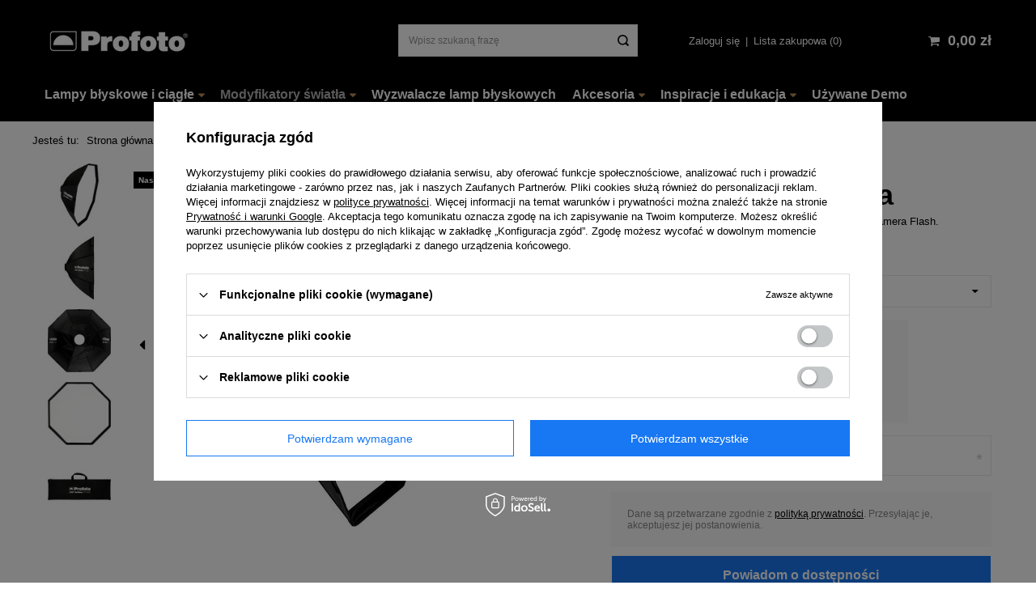

--- FILE ---
content_type: text/html; charset=utf-8
request_url: https://profotopolska.pl/product-pol-1352-OCF-Softbox-3-Octa.html
body_size: 19186
content:
<!DOCTYPE html>
<html lang="pl" class="--freeShipping --vat --gross " ><head><meta name='viewport' content='initial-scale = 1.0, maximum-scale = 5.0, width=device-width'/> <meta http-equiv="Content-Type" content="text/html; charset=utf-8"><meta http-equiv="X-UA-Compatible" content="IE=edge"><title>OCF Softbox 3' Octa | Profoto Polska</title><meta name="keywords" content=""><meta name="description" content="Odkryj szeroki wybór produktów z kategorii Profoto Softbox w Profoto Polska – profesjonalne rozwiązania oświetleniowe i akcesoria dla wymagających fotografów."><link rel="icon" href="/gfx/pol/favicon.ico"><meta name="theme-color" content="#000000"><meta name="msapplication-navbutton-color" content="#000000"><meta name="apple-mobile-web-app-status-bar-style" content="#000000"><link rel="preload stylesheet" as="style" href="/gfx/pol/style.css.gzip?r=1766075631"><script>var app_shop={urls:{prefix:'data="/gfx/'.replace('data="', '')+'pol/',graphql:'/graphql/v1/'},vars:{priceType:'gross',priceTypeVat:true,productDeliveryTimeAndAvailabilityWithBasket:false,geoipCountryCode:'US',},txt:{priceTypeText:'',},fn:{},fnrun:{},files:[],graphql:{}};const getCookieByName=(name)=>{const value=`; ${document.cookie}`;const parts = value.split(`; ${name}=`);if(parts.length === 2) return parts.pop().split(';').shift();return false;};if(getCookieByName('freeeshipping_clicked')){document.documentElement.classList.remove('--freeShipping');}if(getCookieByName('rabateCode_clicked')){document.documentElement.classList.remove('--rabateCode');}</script><meta name="robots" content="index,follow"><meta name="rating" content="general"><meta name="Author" content="Profoto Polska na bazie IdoSell (www.idosell.com/shop).">
<!-- Begin LoginOptions html -->

<style>
#client_new_social .service_item[data-name="service_Apple"]:before, 
#cookie_login_social_more .service_item[data-name="service_Apple"]:before,
.oscop_contact .oscop_login__service[data-service="Apple"]:before {
    display: block;
    height: 2.6rem;
    content: url('/gfx/standards/apple.svg?r=1743165583');
}
.oscop_contact .oscop_login__service[data-service="Apple"]:before {
    height: auto;
    transform: scale(0.8);
}
#client_new_social .service_item[data-name="service_Apple"]:has(img.service_icon):before,
#cookie_login_social_more .service_item[data-name="service_Apple"]:has(img.service_icon):before,
.oscop_contact .oscop_login__service[data-service="Apple"]:has(img.service_icon):before {
    display: none;
}
</style>

<!-- End LoginOptions html -->

<!-- Open Graph -->
<meta property="og:type" content="website"><meta property="og:url" content="https://profotopolska.pl/product-pol-1352-OCF-Softbox-3-Octa.html
"><meta property="og:title" content="OCF Softbox 3' Octa"><meta property="og:description" content="Idealny do portretów softbox stosowany z lampami Off-Camera Flash."><meta property="og:site_name" content="Profoto Polska"><meta property="og:locale" content="pl_PL"><meta property="og:image" content="https://profotopolska.pl/hpeciai/df18ac8b3e640001e6550437e76d7bbd/pol_pl_OCF-Softbox-3-Octa-1352_1.jpg"><meta property="og:image:width" content="450"><meta property="og:image:height" content="450"><link rel="manifest" href="https://profotopolska.pl/data/include/pwa/1/manifest.json?t=3"><meta name="apple-mobile-web-app-capable" content="yes"><meta name="apple-mobile-web-app-status-bar-style" content="black"><meta name="apple-mobile-web-app-title" content="profotopolska.pl"><link rel="apple-touch-icon" href="/data/include/pwa/1/icon-128.png"><link rel="apple-touch-startup-image" href="/data/include/pwa/1/logo-512.png" /><meta name="msapplication-TileImage" content="/data/include/pwa/1/icon-144.png"><meta name="msapplication-TileColor" content="#2F3BA2"><meta name="msapplication-starturl" content="/"><script type="application/javascript">var _adblock = true;</script><script async src="/data/include/advertising.js"></script><script type="application/javascript">var statusPWA = {
                online: {
                    txt: "Połączono z internetem",
                    bg: "#5fa341"
                },
                offline: {
                    txt: "Brak połączenia z internetem",
                    bg: "#eb5467"
                }
            }</script><script async type="application/javascript" src="/ajax/js/pwa_online_bar.js?v=1&r=6"></script><script >
window.dataLayer = window.dataLayer || [];
window.gtag = function gtag() {
dataLayer.push(arguments);
}
gtag('consent', 'default', {
'ad_storage': 'denied',
'analytics_storage': 'denied',
'ad_personalization': 'denied',
'ad_user_data': 'denied',
'wait_for_update': 500
});

gtag('set', 'ads_data_redaction', true);
</script><script id="iaiscript_1" data-requirements="W10=" data-ga4_sel="ga4script">
window.iaiscript_1 = `<${'script'}  class='google_consent_mode_update'>
gtag('consent', 'update', {
'ad_storage': 'denied',
'analytics_storage': 'denied',
'ad_personalization': 'denied',
'ad_user_data': 'denied'
});
</${'script'}>`;
</script>
<!-- End Open Graph -->

<link rel="canonical" href="https://profotopolska.pl/product-pol-1352-OCF-Softbox-3-Octa.html" />

                <!-- Global site tag (gtag.js) -->
                <script  async src="https://www.googletagmanager.com/gtag/js?id=G-E858GJPB94"></script>
                <script >
                    window.dataLayer = window.dataLayer || [];
                    window.gtag = function gtag(){dataLayer.push(arguments);}
                    gtag('js', new Date());
                    
                    gtag('config', 'G-E858GJPB94');

                </script>
                <link rel="stylesheet" type="text/css" href="/data/designs/686cffa9679555.51905460_6/gfx/pol/custom.css.gzip?r=1766075661">            <!-- Google Tag Manager -->
                    <script >(function(w,d,s,l,i){w[l]=w[l]||[];w[l].push({'gtm.start':
                    new Date().getTime(),event:'gtm.js'});var f=d.getElementsByTagName(s)[0],
                    j=d.createElement(s),dl=l!='dataLayer'?'&l='+l:'';j.async=true;j.src=
                    'https://www.googletagmanager.com/gtm.js?id='+i+dl;f.parentNode.insertBefore(j,f);
                    })(window,document,'script','dataLayer','GTM-KJQHSH8');</script>
            <!-- End Google Tag Manager -->
<!-- Begin additional html or js -->


<!--8|1|8| modified: 2022-08-12 11:20:27-->
<meta name="google-site-verification" content="gWZVOJUDRTZLw3ybqwYN6ZTngaFxnZOrgMDNBjWGn6M" />
<!--4|1|5| modified: 2021-11-26 08:23:25-->
<script> document.addEventListener("DOMContentLoaded", function () {
const element = document.getElementById('projector_buy_section');
const rentUpDiv = document.createElement('div');
rentUpDiv.id = 'rentup-iframe';
rentUpDiv.style.width = '100%';
element.insertAdjacentElement('afterend', rentUpDiv);
const iframe = document.createElement('iframe');
const fullUrl = window.location.href;
const mainPrices = document.getElementsByClassName('projector_price_value');
const mainPricesArr = [].slice.call(mainPrices).map(x => x.innerText).join(';').toString();
const mainPrice = Number(mainPricesArr.replace('zł', '').replace('z\u0142', '').replace(',', '.').trim().replace(/\s/g, ''));
iframe.src = 'https://rent.rentup.pl/banner-profoto.html';
iframe.style.width = "100%";
iframe.style.height = "79px";
iframe.frameBorder = '0';
if (mainPrice < 1000) {
document.getElementById('rentup-iframe').setAttribute("style", "display: none");
}
iframe.name = fullUrl + '$' + mainPricesArr;
iframe.title = 'RentUP Integration Plugin';
document.getElementById('rentup-iframe').appendChild(iframe);
});
</script>

<!--13|1|11-->
<!-- Google Tag Manager -->
<script>(function(w,d,s,l,i){w[l]=w[l]||[];w[l].push({'gtm.start':
new Date().getTime(),event:'gtm.js'});var f=d.getElementsByTagName(s)[0],
j=d.createElement(s),dl=l!='dataLayer'?'&l='+l:'';j.async=true;j.src=
'https://www.googletagmanager.com/gtm.js?id='+i+dl;f.parentNode.insertBefore(j,f);
})(window,document,'script','dataLayer','GTM-KJQHSH8');</script>
<!-- End Google Tag Manager -->
<!--15|1|12| modified: 2022-08-26 13:54:24-->
<meta name="google-site-verification" content="leK1-yxaqoLpOvt2JamG1bCcMcfz0V7WTOFpOcnoI9o" />
<!--16|1|13| modified: 2022-09-03 18:03:35-->
<!-- Global site tag (gtag.js) - Google Ads: AW-10973684969 -->
<script async src="https://www.googletagmanager.com/gtag/js?id=AW-10973684969"></script>
<script>
  window.dataLayer = window.dataLayer || [];
  function gtag(){dataLayer.push(arguments);}
  gtag('js', new Date());

  gtag('config', 'AW-10973684969');
</script>
<!--30|1|24| modified: 2025-07-09 12:20:22-->
<!-- Google Tag Manager -->
<script>(function(w,d,s,l,i){w[l]=w[l]||[];w[l].push({'gtm.start':
new Date().getTime(),event:'gtm.js'});var f=d.getElementsByTagName(s)[0],
j=d.createElement(s),dl=l!='dataLayer'?'&l='+l:'';j.async=true;j.src=
'https://www.googletagmanager.com/gtm.js?id='+i+dl;f.parentNode.insertBefore(j,f);
})(window,document,'script','dataLayer','GTM-TXP3BF8J');</script>
<!-- End Google Tag Manager -->

<!-- End additional html or js -->
                <script>
                if (window.ApplePaySession && window.ApplePaySession.canMakePayments()) {
                    var applePayAvailabilityExpires = new Date();
                    applePayAvailabilityExpires.setTime(applePayAvailabilityExpires.getTime() + 2592000000); //30 days
                    document.cookie = 'applePayAvailability=yes; expires=' + applePayAvailabilityExpires.toUTCString() + '; path=/;secure;'
                    var scriptAppleJs = document.createElement('script');
                    scriptAppleJs.src = "/ajax/js/apple.js?v=3";
                    if (document.readyState === "interactive" || document.readyState === "complete") {
                          document.body.append(scriptAppleJs);
                    } else {
                        document.addEventListener("DOMContentLoaded", () => {
                            document.body.append(scriptAppleJs);
                        });  
                    }
                } else {
                    document.cookie = 'applePayAvailability=no; path=/;secure;'
                }
                </script>
                                <script>
                var listenerFn = function(event) {
                    if (event.origin !== "https://payment.idosell.com")
                        return;
                    
                    var isString = (typeof event.data === 'string' || event.data instanceof String);
                    if (!isString) return;
                    try {
                        var eventData = JSON.parse(event.data);
                    } catch (e) {
                        return;
                    }
                    if (!eventData) { return; }                                            
                    if (eventData.isError) { return; }
                    if (eventData.action != 'isReadyToPay') {return; }
                    
                    if (eventData.result.result && eventData.result.paymentMethodPresent) {
                        var googlePayAvailabilityExpires = new Date();
                        googlePayAvailabilityExpires.setTime(googlePayAvailabilityExpires.getTime() + 2592000000); //30 days
                        document.cookie = 'googlePayAvailability=yes; expires=' + googlePayAvailabilityExpires.toUTCString() + '; path=/;secure;'
                    } else {
                        document.cookie = 'googlePayAvailability=no; path=/;secure;'
                    }                                            
                }     
                if (!window.isAdded)
                {                                        
                    if (window.oldListener != null) {
                         window.removeEventListener('message', window.oldListener);
                    }                        
                    window.addEventListener('message', listenerFn);
                    window.oldListener = listenerFn;                                      
                       
                    const iframe = document.createElement('iframe');
                    iframe.src = "https://payment.idosell.com/assets/html/checkGooglePayAvailability.html?origin=https%3A%2F%2Fprofotopolska.pl";
                    iframe.style.display = 'none';                                            

                    if (document.readyState === "interactive" || document.readyState === "complete") {
                          if (!window.isAdded) {
                              window.isAdded = true;
                              document.body.append(iframe);
                          }
                    } else {
                        document.addEventListener("DOMContentLoaded", () => {
                            if (!window.isAdded) {
                              window.isAdded = true;
                              document.body.append(iframe);
                          }
                        });  
                    }  
                }
                </script>
                <script>let paypalDate = new Date();
                    paypalDate.setTime(paypalDate.getTime() + 86400000);
                    document.cookie = 'payPalAvailability_PLN=-1; expires=' + paypalDate.getTime() + '; path=/; secure';
                </script><script src="/data/gzipFile/expressCheckout.js.gz"></script><link rel="preload" as="image" href="/hpeciai/96c344307cdb8b8448232ff1bbe16d50/pol_pm_OCF-Softbox-3-Octa-1352_1.jpg"><style>
								#main_banner1.skeleton .main_slider__item > a {
									padding-top: calc(1200/757* 100%);
								}
								@media (min-width: 757px) {#main_banner1.skeleton .main_slider__item > a {
									padding-top: calc(1000/1500* 100%);
								}}
								@media (min-width: 979px) {#main_banner1.skeleton .main_slider__item > a {
									padding-top: calc(600/1920* 100%);
								}}
								#main_banner1 .main_slider__item > a.loading {
									padding-top: calc(1200/757* 100%);
								}
								@media (min-width: 757px) {#main_banner1 .main_slider__item > a.loading {
									padding-top: calc(1000/1500* 100%);
								}}
								@media (min-width: 979px) {#main_banner1 .main_slider__item > a.loading {
									padding-top: calc(600/1920* 100%);
								}}
							</style><style>
									#photos_slider[data-skeleton] .photos__link:before {
										padding-top: calc(450/450* 100%);
									}
									@media (min-width: 979px) {.photos__slider[data-skeleton] .photos__figure:not(.--nav):first-child .photos__link {
										max-height: 450px;
									}}
								</style></head><body>
<!-- Begin additional html or js -->


<!--14|1|11-->
<!-- Google Tag Manager (noscript) -->
<noscript><iframe src="https://www.googletagmanager.com/ns.html?id=GTM-KJQHSH8"
height="0" width="0" style="display:none;visibility:hidden"></iframe></noscript>
<!-- End Google Tag Manager (noscript) -->
<!--31|1|24-->
<!-- Google Tag Manager (noscript) -->
<noscript><iframe src="https://www.googletagmanager.com/ns.html?id=GTM-TXP3BF8J"
height="0" width="0" style="display:none;visibility:hidden"></iframe></noscript>
<!-- End Google Tag Manager (noscript) -->

<!-- End additional html or js -->
<script>
					var script = document.createElement('script');
					script.src = app_shop.urls.prefix + 'envelope.js.gzip';

					document.getElementsByTagName('body')[0].insertBefore(script, document.getElementsByTagName('body')[0].firstChild);
				</script><div id="container" class="projector_page container"><header class="d-flex flex-nowrap flex-md-wrap mx-md-n3 commercial_banner"><script class="ajaxLoad">
                app_shop.vars.vat_registered = "true";
                app_shop.vars.currency_format = "###,##0.00";
                
                    app_shop.vars.currency_before_value = false;
                
                    app_shop.vars.currency_space = true;
                
                app_shop.vars.symbol = "zł";
                app_shop.vars.id= "PLN";
                app_shop.vars.baseurl = "http://profotopolska.pl/";
                app_shop.vars.sslurl= "https://profotopolska.pl/";
                app_shop.vars.curr_url= "%2Fproduct-pol-1352-OCF-Softbox-3-Octa.html";
                

                var currency_decimal_separator = ',';
                var currency_grouping_separator = ' ';

                
                    app_shop.vars.blacklist_extension = ["exe","com","swf","js","php"];
                
                    app_shop.vars.blacklist_mime = ["application/javascript","application/octet-stream","message/http","text/javascript","application/x-deb","application/x-javascript","application/x-shockwave-flash","application/x-msdownload"];
                
                    app_shop.urls.contact = "/contact-pol.html";
                </script><div id="viewType" style="display:none"></div><div id="logo" class="col-md-4 d-flex align-items-center"><a href="/" target="_self"><img src="/data/gfx/mask/pol/logo_1_big.png" alt="Profoto Sklep Polska" width="180" height="35"></a></div><form action="https://profotopolska.pl/search.php" method="get" id="menu_search" class="col-md-4"><label class="d-md-none"><i class="icon-search"></i></label><div><div class="form-group"><input id="menu_search_text" type="text" name="text" class="catcomplete" placeholder="Wpisz szukaną frazę"></div><button type="submit" aria-label="search submit"><i class="icon-search"></i></button><a href="https://profotopolska.pl/searching.php" title=""><i class="icon-remove d-md-none"></i></a></div></form><div id="menu_settings" class="col-md-2 px-0 d-flex align-items-center justify-content-center justify-content-lg-end"><div id="menu_additional"><a class="account_link" href="https://profotopolska.pl/login.php">Zaloguj się</a><a href="/basketedit.php?mode=2" class="wishlist_link">
                            Lista zakupowa
                            <span>0</span></a></div></div><div id="menu_basket" class="col-md-2 px-0 pr-md-3"><a href="https://profotopolska.pl/basketedit.php?mode=1"><strong>0,00 zł</strong><span class="badge badge-info"></span></a><div class="d-none"><a class="wishes_link link" href="https://profotopolska.pl/basketedit.php?mode=2" rel="nofollow" title=""><span>(0)</span></a><a class="basket_link link" href="https://profotopolska.pl/basketedit.php?mode=1" rel="nofollow" title=""></a></div></div><nav id="menu_categories" class="col-md-12 px-0 px-md-3"><button type="button" class="navbar-toggler"><i class="icon-reorder"></i></button><div class="navbar-collapse" id="menu_navbar"><ul class="navbar-nav mx-md-n2"><li class="nav-item"><span class="nav-link-wrapper"><a  href="/pol_m_Lampy-fotograficzne-153.html" target="_self" title="Lampy błyskowe i ciągłe" class="nav-link" >Lampy błyskowe i ciągłe</a><button class="nav-link-expand" type="button" aria-label="Lampy błyskowe i ciągłe, Menu"></button></span><ul class="navbar-subnav"><li class="nav-item"><span class="nav-link-wrapper"><a class="nav-link" href="/pol_m_Lampy-do-aparatow-157.html" target="_self">Lampy do aparatów</a><button class="nav-link-expand" type="button" aria-label="Lampy do aparatów, Menu"></button></span><ul class="navbar-subsubnav"><li class="nav-item"><a class="nav-link" href="https://profotopolska.pl/product-pol-783-A10-Canon.html" target="_self">Profoto A10 do Canon</a></li><li class="nav-item"><a class="nav-link" href="https://profotopolska.pl/product-pol-784-A10-Nikon.html" target="_self">Profoto A10 do Nikon</a></li><li class="nav-item"><a class="nav-link" href="https://profotopolska.pl/product-pol-786-A10-Sony.html" target="_self">Profoto A10 do Sony</a></li><li class="nav-item"><a class="nav-link" href="https://profotopolska.pl/product-pol-785-A10-Fujifilm.html" target="_self">Profoto A10 do Fuji</a></li></ul></li><li class="nav-item"><span class="nav-link-wrapper"><a class="nav-link" href="/pol_m_Lampy-akumulatorowe-158.html" target="_self">Lampy akumulatorowe</a><button class="nav-link-expand" type="button" aria-label="Lampy akumulatorowe, Menu"></button></span><ul class="navbar-subsubnav"><li class="nav-item"><a class="nav-link" href="https://profotopolska.pl/product-pol-2538-Profoto-A2.html" target="_self">Profoto A2</a></li><li class="nav-item"><a class="nav-link" href="https://profotopolska.pl/product-pol-3620-Profoto-B20.html" target="_self">Profoto B20</a></li><li class="nav-item"><a class="nav-link" href="https://profotopolska.pl/product-pol-3622-Profoto-B30.html" target="_self">Profoto B30</a></li><li class="nav-item"><a class="nav-link" href="https://profotopolska.pl/product-pol-3473-Profoto-Pro-B3.html" target="_self">Profoto Pro-B3</a></li></ul></li><li class="nav-item"><span class="nav-link-wrapper"><a class="nav-link" href="/pol_m_Lampy-studyjne-159.html" target="_self">Lampy studyjne</a><button class="nav-link-expand" type="button" aria-label="Lampy studyjne, Menu"></button></span><ul class="navbar-subsubnav"><li class="nav-item"><a class="nav-link" href="https://profotopolska.pl/product-pol-3456-Profoto-D30.html" target="_self">Profoto D30</a></li><li class="nav-item"><a class="nav-link" href="/pol_m_Lampy-blyskowe-i-ciagle_Lampy-studyjne_Profoto-Pro-D3-432.html" target="_self">Profoto Pro-D3</a></li></ul></li><li class="nav-item"><span class="nav-link-wrapper"><a class="nav-link" href="/pol_m_Generatory-studyjne-160.html" target="_self">Generatory studyjne</a></span></li><li class="nav-item"><span class="nav-link-wrapper"><a class="nav-link" href="/pol_m_Lampy-blyskowe-i-ciagle_Lampy-LED-433.html" target="_self">Lampy LED</a><button class="nav-link-expand" type="button" aria-label="Lampy LED, Menu"></button></span><ul class="navbar-subsubnav"><li class="nav-item"><a class="nav-link" href="https://profotopolska.pl/product-pol-3487-Profoto-L1600D.html" target="_self">L1600D</a></li><li class="nav-item"><a class="nav-link" href="https://profotopolska.pl/product-pol-3672-Profoto-L600D.html" target="_self">L600D</a></li><li class="nav-item"><a class="nav-link" href="https://profotopolska.pl/product-pol-3673-Profoto-L600C.html" target="_self">L600C</a></li><li class="nav-item"><a class="nav-link" href="https://profotopolska.pl/product-pol-3674-Profoto-ProPanel-3x2.html" target="_self">ProPanel 3x2</a></li></ul></li><li class="nav-item"><span class="nav-link-wrapper"><a class="nav-link" href="https://profotopolska.pl/Poznaj-kompleksowe-rozwiazania-Profoto-dedykowane-dla-e-commerce-ccms-pol-131.html" target="_self">Rozwiązania dla e-commerce</a></span></li></ul></li><li class="nav-item active"><span class="nav-link-wrapper"><a  href="/pol_m_Modyfikatory-swiatla-154.html" target="_self" title="Modyfikatory światła" class="nav-link active" >Modyfikatory światła</a><button class="nav-link-expand" type="button" aria-label="Modyfikatory światła, Menu"></button></span><ul class="navbar-subnav"><li class="nav-item"><span class="nav-link-wrapper"><a class="nav-link" href="/pol_m_Modyfikatory-swiatla_Softboksy-376.html" target="_self">Softboksy</a><button class="nav-link-expand" type="button" aria-label="Softboksy, Menu"></button></span><ul class="navbar-subsubnav"><li class="nav-item"><a class="nav-link" href="/pol_m_Modyfikatory-swiatla_Softboksy_Profoto-Softbox-397.html" target="_self">Profoto Softbox</a></li><li class="nav-item"><a class="nav-link" href="/pol_m_Softboxy-RFi-168.html" target="_self">Softboksy RFi</a></li><li class="nav-item"><a class="nav-link" href="/pol_m_Modyfikatory-swiatla_Softboksy_Softboksy-OCF-377.html" target="_self">Softboksy OCF</a></li><li class="nav-item"><a class="nav-link" href="/pol_m_Modyfikatory-swiatla_Softboksy_Softboksy-Clic-378.html" target="_self">Softboksy Clic</a></li></ul></li><li class="nav-item"><span class="nav-link-wrapper"><a class="nav-link" href="/pol_m_Parasole-fotograficzne-166.html" target="_self">Parasole fotograficzne</a></span></li><li class="nav-item"><span class="nav-link-wrapper"><a class="nav-link" href="/pol_m_Modyfikatory-swiatla_Beauty-Dishe-387.html" target="_self">Beauty Dishe</a></span></li><li class="nav-item"><span class="nav-link-wrapper"><a class="nav-link" href="/pol_m_Reflektory-165.html" target="_self">Reflektory</a><button class="nav-link-expand" type="button" aria-label="Reflektory, Menu"></button></span><ul class="navbar-subsubnav"><li class="nav-item"><a class="nav-link" href="/pol_m_Modyfikatory-swiatla_Reflektory_Reflektory-RFi-384.html" target="_self">Reflektory RFi</a></li><li class="nav-item"><a class="nav-link" href="/pol_m_Modyfikatory-swiatla_Reflektory_Reflektory-OCF-385.html" target="_self">Reflektory OCF</a></li><li class="nav-item"><a class="nav-link" href="/pol_m_Modyfikatory-swiatla_Reflektory_Reflektory-miekkie-388.html" target="_self">Reflektory miękkie</a></li></ul></li><li class="nav-item"><span class="nav-link-wrapper"><a class="nav-link" href="/pol_m_Grid-184.html" target="_self">Gridy</a><button class="nav-link-expand" type="button" aria-label="Gridy, Menu"></button></span><ul class="navbar-subsubnav"><li class="nav-item"><a class="nav-link" href="/pol_m_Modyfikatory-swiatla_Gridy_Gridy-Profoto-Softbox-420.html" target="_self">Gridy Profoto Softbox</a></li><li class="nav-item"><a class="nav-link" href="/pol_m_Modyfikatory-swiatla_Gridy_Gridy-RFi-381.html" target="_self">Gridy RFi</a></li><li class="nav-item"><a class="nav-link" href="/pol_m_Modyfikatory-swiatla_Gridy_Gridy-OCF-382.html" target="_self">Gridy OCF</a></li><li class="nav-item"><a class="nav-link" href="/pol_m_Modyfikatory-swiatla_Gridy_Gridy-Clic-383.html" target="_self">Gridy Clic</a></li></ul></li><li class="nav-item"><span class="nav-link-wrapper"><a class="nav-link" href="/pol_m_Modyfikatory-swiatla_Filtry-zelowe-379.html" target="_self">Filtry żelowe</a><button class="nav-link-expand" type="button" aria-label="Filtry żelowe, Menu"></button></span><ul class="navbar-subsubnav"><li class="nav-item"><a class="nav-link" href="/pol_m_Filtry-zelowe-OCF-II-185.html" target="_self">Filtry żelowe OCF II</a></li><li class="nav-item"><a class="nav-link" href="/pol_m_Modyfikatory-swiatla_Filtry-zelowe_Filtry-zelowe-Clic-380.html" target="_self">Filtry żelowe Clic</a></li></ul></li><li class="nav-item"><span class="nav-link-wrapper"><a class="nav-link" href="/pol_m_Wrota-186.html" target="_self">Wrota</a></span></li><li class="nav-item"><span class="nav-link-wrapper"><a class="nav-link" href="/pol_m_Modyfikatory-swiatla_Fresnele-406.html" target="_self">Fresnele</a></span></li><li class="nav-item"><span class="nav-link-wrapper"><a class="nav-link" href="/pol_m_Strumiennice-187.html" target="_self">Strumienice</a></span></li><li class="nav-item"><span class="nav-link-wrapper"><a class="nav-link" href="/pol_m_Blendy-167.html" target="_self">Blendy</a></span></li><li class="nav-item"><span class="nav-link-wrapper"><a class="nav-link" href="/pol_m_Pozostale-188.html" target="_self">Pozostałe</a></span></li><li class="nav-item"><span class="nav-link-wrapper"><a class="nav-link" href="/pol_m_Modyfikatory-swiatla_Wszystkie-modyfikatory-RFi-389.html" target="_self">Wszystkie modyfikatory RFi</a></span></li><li class="nav-item active"><span class="nav-link-wrapper"><a class="nav-link active" href="/pol_m_Modyfikatory-OCF-164.html" target="_self">Wszystkie modyfikatory OCF</a></span></li><li class="nav-item"><span class="nav-link-wrapper"><a class="nav-link" href="/pol_m_Modyfikatory-Clic-163.html" target="_self">Wszystkie modyfikatory Clic</a></span></li></ul></li><li class="nav-item"><span class="nav-link-wrapper"><a  href="/pol_m_Wyzwalacze-lamp-blyskowych-155.html" target="_self" title="Wyzwalacze lamp błyskowych" class="nav-link" >Wyzwalacze lamp błyskowych</a></span></li><li class="nav-item"><span class="nav-link-wrapper"><a  href="/pol_m_Akcesoria-156.html" target="_self" title="Akcesoria" class="nav-link" >Akcesoria</a><button class="nav-link-expand" type="button" aria-label="Akcesoria, Menu"></button></span><ul class="navbar-subnav"><li class="nav-item"><span class="nav-link-wrapper"><a class="nav-link" href="/pol_m_Plecaki-i-pokrowce-179.html" target="_self">Plecaki i pokrowce</a></span></li><li class="nav-item"><span class="nav-link-wrapper"><a class="nav-link" href="/pol_m_Palniki-zarowki-i-kopulki-180.html" target="_self">Palniki żarówki i kopułki </a></span></li><li class="nav-item"><span class="nav-link-wrapper"><a class="nav-link" href="/pol_m_Akumulatory-i-ladowarki-181.html" target="_self">Akumulatory i ładowarki</a></span></li><li class="nav-item"><span class="nav-link-wrapper"><a class="nav-link" href="//pol_m_Kable-182.html" target="_self">Kable</a></span></li><li class="nav-item"><span class="nav-link-wrapper"><a class="nav-link" href="/pol_m_Akcesoria_Pozostale-183.html" target="_self">Pozostałe</a></span></li></ul></li><li class="nav-item"><span class="nav-link-wrapper"><a  href="https://profotopolska.pl/Inspiracja-i-edukacja-ccms-pol-132.html" target="_self" title="Inspiracje i edukacja" class="nav-link" >Inspiracje i edukacja</a><button class="nav-link-expand" type="button" aria-label="Inspiracje i edukacja, Menu"></button></span><ul class="navbar-subnav"><li class="nav-item"><span class="nav-link-wrapper"><a class="nav-link" href="https://inspiracje.profotopolska.pl/" target="_self">Inspiracje i wskazówki</a></span></li><li class="nav-item"><span class="nav-link-wrapper"><a class="nav-link" href="/pol_m_Inspiracje-i-edukacja_Szkolenia-Profoto-373.html" target="_self">Szkolenia Profoto</a></span></li></ul></li><li class="nav-item"><span class="nav-link-wrapper"><a  href="/pol_m_Uzywane-Demo-396.html" target="_self" title="Używane Demo" class="nav-link" >Używane Demo</a></span></li></ul></div></nav></header><div id="layout" class="row clearfix"><aside class="col-3"><div class="setMobileGrid" data-item="#menu_navbar"></div><div class="setMobileGrid" data-item="#menu_navbar3" data-ismenu1="true"></div><div class="setMobileGrid" data-item="#menu_blog"></div><div class="login_menu_block d-lg-none" id="login_menu_block"><a class="sign_in_link" href="/login.php" title=""><i class="icon-user"></i><span>Zaloguj się</span></a><a class="registration_link" href="/client-new.php?register" title=""><i class="icon-lock"></i><span>Zarejestruj się</span></a><a class="order_status_link" href="/order-open.php" title=""><i class="icon-globe"></i><span>Sprawdź status zamówienia</span></a></div><div class="setMobileGrid" data-item="#menu_contact"></div><div class="setMobileGrid" data-item="#menu_settings"></div></aside><main id="content" class="col-12 px-0 d-flex flex-wrap"><div class="breadcrumbs col-md-12 px-0"><div class="back_button"><button id="back_button"><i class="icon-angle-left"></i> Wstecz</button></div><div class="list_wrapper"><ol><li><span>Jesteś tu:  </span></li><li class="bc-main"><span><a href="/">Strona główna</a></span></li><li class="category bc-item-1"><a class="category" href="/pol_m_Modyfikatory-swiatla-154.html">Modyfikatory światła</a></li><li class="category bc-active bc-item-2"><a class="category" href="/pol_m_Modyfikatory-OCF-164.html">Wszystkie modyfikatory OCF</a></li><li class="bc-active bc-product-name"><span>OCF Softbox 3' Octa</span></li></ol></div></div><section id="projector_photos" class="photos col-12 col-md-6 col-lg-7 d-flex align-items-start mb-2 mb-md-4"><div id="photos_nav" class="photos__nav d-none d-md-flex flex-md-column"><figure class="photos__figure --nav"><a class="photos__link --nav" href="/hpeciai/df18ac8b3e640001e6550437e76d7bbd/pol_pl_OCF-Softbox-3-Octa-1352_1.jpg" data-slick-index="0" data-width="100" data-height="100"><img class="photos__photo b-lazy --nav" alt="OCF Softbox 3' Octa" data-src="/hpeciai/f4627cbeb2aeb92c0f1ef674def99691/pol_ps_OCF-Softbox-3-Octa-1352_1.jpg"></a></figure><figure class="photos__figure --nav"><a class="photos__link --nav" href="/hpeciai/81d496eb31b0a8eb5fb9343aa370f991/pol_pl_OCF-Softbox-3-Octa-1352_2.jpg" data-slick-index="1" data-width="100" data-height="100"><img class="photos__photo b-lazy --nav" alt="OCF Softbox 3' Octa" data-src="/hpeciai/33dee47e9ea327b95d94ad231b63d4f3/pol_ps_OCF-Softbox-3-Octa-1352_2.jpg"></a></figure><figure class="photos__figure --nav"><a class="photos__link --nav" href="/hpeciai/ed56bf56b510253ac735fad12d7485e5/pol_pl_OCF-Softbox-3-Octa-1352_3.jpg" data-slick-index="2" data-width="100" data-height="100"><img class="photos__photo b-lazy --nav" alt="OCF Softbox 3' Octa" data-src="/hpeciai/f5444fffabb32ff8cb8c9a1365e102fa/pol_ps_OCF-Softbox-3-Octa-1352_3.jpg"></a></figure><figure class="photos__figure --nav"><a class="photos__link --nav" href="/hpeciai/c50f4b281305bf8aba7346eb136bcce3/pol_pl_OCF-Softbox-3-Octa-1352_4.jpg" data-slick-index="3" data-width="100" data-height="100"><img class="photos__photo b-lazy --nav" alt="OCF Softbox 3' Octa" data-src="/hpeciai/94861e6ffc5151eeecbba18a0e3b4c47/pol_ps_OCF-Softbox-3-Octa-1352_4.jpg"></a></figure><figure class="photos__figure --nav"><a class="photos__link --nav" href="/hpeciai/3c8cbd5ac7dec6200820dc15730fc44e/pol_pl_OCF-Softbox-3-Octa-1352_5.jpg" data-slick-index="4" data-width="100" data-height="100"><img class="photos__photo b-lazy --nav" alt="OCF Softbox 3' Octa" data-src="/hpeciai/a25301cc95a395abf20bf677b14fbf9f/pol_ps_OCF-Softbox-3-Octa-1352_5.jpg"></a></figure></div><div id="photos_slider" class="photos__slider" data-nav="true"><div class="photos___slider_wrapper"><figure class="photos__figure"><a class="photos__link" href="/hpeciai/df18ac8b3e640001e6550437e76d7bbd/pol_pl_OCF-Softbox-3-Octa-1352_1.jpg" data-width="1000" data-height="1000"><img class="photos__photo slick-loading" alt="OCF Softbox 3' Octa" data-lazy="/hpeciai/96c344307cdb8b8448232ff1bbe16d50/pol_pm_OCF-Softbox-3-Octa-1352_1.jpg"></a></figure><figure class="photos__figure"><a class="photos__link" href="/hpeciai/81d496eb31b0a8eb5fb9343aa370f991/pol_pl_OCF-Softbox-3-Octa-1352_2.jpg" data-width="1000" data-height="1000"><img class="photos__photo slick-loading" alt="OCF Softbox 3' Octa" data-lazy="/hpeciai/edc226c42921d4d45be0ef1e78bcf2e1/pol_pm_OCF-Softbox-3-Octa-1352_2.jpg"></a></figure><figure class="photos__figure"><a class="photos__link" href="/hpeciai/ed56bf56b510253ac735fad12d7485e5/pol_pl_OCF-Softbox-3-Octa-1352_3.jpg" data-width="1000" data-height="1000"><img class="photos__photo slick-loading" alt="OCF Softbox 3' Octa" data-lazy="/hpeciai/a870b4c2ea4a708b19e99c75c42fc60b/pol_pm_OCF-Softbox-3-Octa-1352_3.jpg"></a></figure><figure class="photos__figure"><a class="photos__link" href="/hpeciai/c50f4b281305bf8aba7346eb136bcce3/pol_pl_OCF-Softbox-3-Octa-1352_4.jpg" data-width="1000" data-height="1000"><img class="photos__photo slick-loading" alt="OCF Softbox 3' Octa" data-lazy="/hpeciai/e9f011a82d740f153908ddda77c0def8/pol_pm_OCF-Softbox-3-Octa-1352_4.jpg"></a></figure><figure class="photos__figure"><a class="photos__link" href="/hpeciai/3c8cbd5ac7dec6200820dc15730fc44e/pol_pl_OCF-Softbox-3-Octa-1352_5.jpg" data-width="1000" data-height="1000"><img class="photos__photo slick-loading" alt="OCF Softbox 3' Octa" data-lazy="/hpeciai/1f35a8b9683e3906cbcf37400b1ce483/pol_pm_OCF-Softbox-3-Octa-1352_5.jpg"></a></figure></div><strong class="label_icons"><span class="label --bestseller">
													Nasz bestseller
												</span></strong></div></section><div class="pswp" tabindex="-1" role="dialog" aria-hidden="true"><div class="pswp__bg"></div><div class="pswp__scroll-wrap"><div class="pswp__container"><div class="pswp__item"></div><div class="pswp__item"></div><div class="pswp__item"></div></div><div class="pswp__ui pswp__ui--hidden"><div class="pswp__top-bar"><div class="pswp__counter"></div><button class="pswp__button pswp__button--close" title="Close (Esc)"></button><button class="pswp__button pswp__button--share" title="Share"></button><button class="pswp__button pswp__button--fs" title="Toggle fullscreen"></button><button class="pswp__button pswp__button--zoom" title="Zoom in/out"></button><div class="pswp__preloader"><div class="pswp__preloader__icn"><div class="pswp__preloader__cut"><div class="pswp__preloader__donut"></div></div></div></div></div><div class="pswp__share-modal pswp__share-modal--hidden pswp__single-tap"><div class="pswp__share-tooltip"></div></div><button class="pswp__button pswp__button--arrow--left" title="Previous (arrow left)"></button><button class="pswp__button pswp__button--arrow--right" title="Next (arrow right)"></button><div class="pswp__caption"><div class="pswp__caption__center"></div></div></div></div></div><script class="ajaxLoad">
                cena_raty = 869.00;
                
                    var  client_login = 'false'
                    
                var  client_points = '';
                var  points_used = '';
                var  shop_currency = 'zł';
                var product_data = {
                "product_id": '1352',
                
                "currency":"zł",
                "product_type":"product_item",
                "unit":"szt.",
                "unit_plural":"szt.",

                "unit_sellby":"1",
                "unit_precision":"0",

                "base_price":{
                
                    "maxprice":"869.00",
                
                    "maxprice_formatted":"869,00 zł",
                
                    "maxprice_net":"706.50",
                
                    "maxprice_net_formatted":"706,50 zł",
                
                    "minprice":"869.00",
                
                    "minprice_formatted":"869,00 zł",
                
                    "minprice_net":"706.50",
                
                    "minprice_net_formatted":"706,50 zł",
                
                    "size_max_maxprice_net":"0.00",
                
                    "size_min_maxprice_net":"0.00",
                
                    "size_max_maxprice_net_formatted":"0,00 zł",
                
                    "size_min_maxprice_net_formatted":"0,00 zł",
                
                    "size_max_maxprice":"0.00",
                
                    "size_min_maxprice":"0.00",
                
                    "size_max_maxprice_formatted":"0,00 zł",
                
                    "size_min_maxprice_formatted":"0,00 zł",
                
                    "price_unit_sellby":"869.00",
                
                    "value":"869.00",
                    "price_formatted":"869,00 zł",
                    "price_net":"706.50",
                    "price_net_formatted":"706,50 zł",
                    "vat":"23",
                    "worth":"869.00",
                    "worth_net":"706.50",
                    "worth_formatted":"869,00 zł",
                    "worth_net_formatted":"706,50 zł",
                    "basket_enable":"y",
                    "special_offer":"false",
                    "rebate_code_active":"n",
                    "priceformula_error":"false"
                },

                "order_quantity_range":{
                
                }

                

                }
                var  trust_level = '0';
            </script><div class="omnibus_pricetype" style="display:none" priceType="gross"></div><form id="projector_form" action="https://profotopolska.pl/basketchange.php" method="post" data-product_id="1352" class="
                     col-12 col-md-6 col-lg-5 mb-2 mb-md-4 
                    "><input id="projector_product_hidden" type="hidden" name="product" value="1352"><input id="projector_size_hidden" type="hidden" name="size" autocomplete="off" value="onesize"><input id="projector_mode_hidden" type="hidden" name="mode" value="1"><div id="projector_details" class="product_info"><section id="projector_productname" class="product_name"><div class="product_name__wrapper pr-md-2"><div class="product_name__firm_name"><a class="firm_name" href="/firm-pol-1308137276-Profoto.html">Profoto</a></div><h1 class="product_name__name">OCF Softbox 3' Octa</h1><div class="product_name__description d-none d-sm-block "><ul><li>Idealny do portretów softbox stosowany z lampami Off-Camera Flash.</li></ul></div></div></section><div class="product_info_top"><div class="item_info"><span>Kod produktu: </span><strong>P101231</strong></div></div><div class="product_section versions mb-3"><div class="fancy-select"><div class="trigger"><div class="version_label">Rozmiar:</div><span class="version_selected_name">3' Octa</span></div><ul class="options"><li><a class="version_item selected" title="3' Octa" href="/product-pol-1352-OCF-Softbox-3-Octa.html"><span class="version_name">3' Octa</span></a></li><li><a class="version_item" title="2' Octa" href="/product-pol-351-OCF-Softbox-2-Octa.html"><span class="version_name">2' Octa</span></a></li></ul></div></div><div class="product_section sizes row mx-n1" id="projector_sizes_cont" style="display:none;"><div class="col-3 p-1"><a class="select_button disabled" href="/product-pol-1352-OCF-Softbox-3-Octa.html?selected_size=onesize" data-type="onesize">uniwersalny</a></div></div><div class="projector_wrapper"><div class="projector_product_status_wrapper" style="display:none"><div id="projector_status_description_wrapper" style="display:none"><label>
                                    Dostępność:
                                </label><div><span class="projector_status_gfx_wrapper"><img id="projector_status_gfx" class="projector_status_gfx" alt="status_icon" src="/data/lang/pol/available_graph/graph_1_5.png"></span><span class="projector_amount" id="projector_amount"><strong>%d </strong></span><span class="projector_status_description" id="projector_status_description">Produkt niedostępny</span></div></div><div id="projector_shipping_info" style="display:none"><label>
                                                Wysyłka
                                            </label><div><span class="projector_delivery_days" id="projector_delivery_days"></span></div><a class="shipping_info" href="#shipping_info" title="Sprawdź czasy i koszty wysyłki">
                                        Sprawdź czasy i koszty wysyłki
                                    </a></div></div><div id="projector_prices_wrapper"><div class="product_section" id="projector_price_srp_wrapper" style="display:none;"><label class="projector_label">Cena katalogowa:</label><div><span class="projector_price_srp" id="projector_price_srp"></span></div></div><div class="product_section" id="projector_price_value_wrapper"><label class="projector_label">
                                            Nasza cena:
                                        </label><div class="projector_price_subwrapper"><div id="projector_price_maxprice_wrapper" style="display:none;"><del class="projector_price_maxprice" id="projector_price_maxprice"></del></div><strong class="projector_price_value" id="projector_price_value">869,00 zł</strong><div class="price_gross_info"><small class="projector_price_unit_sep">
                                                     / 
                                                </small><small class="projector_price_unit_sellby" id="projector_price_unit_sellby" style="display:none">1</small><small class="projector_price_unit" id="projector_price_unit">szt.</small><span>
                                                                brutto
                                                            </span></div><div class="instalment_yousave"><span id="projector_instalment_wrapper"></span><span class="projector_price_yousave" id="projector_price_yousave" style="display:none;"></span></div></div></div></div><div id="projector_buy_section" class="product_section"><label class="projector_label">
                                        Ilość: 
                                    </label><div class="projector_buttons" id="projector_buttons"><div class="projector_number" id="projector_number_cont"><button id="projector_number_down" class="projector_number_down" type="button"><i class="icon-minus"></i></button><input class="projector_number" name="number" id="projector_number" value="1"><button id="projector_number_up" class="projector_number_up" type="button"><i class="icon-plus"></i></button></div><button class="btn --solid --large projector_butttons_buy" id="projector_button_basket" type="submit" title="Dodaj produkt do koszyka">
                                            Dodaj do koszyka
                                        </button><a href="#add_favorite" class="projector_buttons_obs" id="projector_button_observe" title="Dodaj do listy zakupowej">
                                    Dodaj do listy zakupowej
                                </a><a class="projector_prodstock_compare" href="https://profotopolska.pl/settings.php?comparers=add&amp;product=1352" title="Dodaj do porównania">
                                        Dodaj do porównania
                                    </a></div></div></div><div class="product_section tell_availability" id="projector_tell_availability" style="display:none"><label>
                            Powiadomienie:
                        </label><div class="product_section_sub"><div class="form-group"><div class="input-group has-feedback has-required"><div class="input-group-addon"><i class="icon-envelope-alt"></i></div><input type="text" class="form-control validate" name="email" data-validation-url="/ajax/client-new.php?validAjax=true" data-validation="client_email" required="required" disabled placeholder="Twój adres e-mail"><span class="form-control-feedback"></span></div></div><div class="checkbox" style="display:none;" id="sms_active_checkbox"><label><input type="checkbox">Chcę dodatkowo otrzymać wiadomość SMS z powiadomieniem 
                                </label></div><div class="form-group" style="display:none;" id="sms_active_group"><div class="input-group has-feedback has-required"><div class="input-group-addon"><i class="icon-phone"></i></div><input type="text" class="form-control validate" name="phone" data-validation-url="/ajax/client-new.php?validAjax=true" data-validation="client_phone" required="required" disabled placeholder="Twój numer telefonu"><span class="form-control-feedback"></span></div></div><p class="form-privacy-info">Dane są przetwarzane zgodnie z <a href="/pol-privacy-and-cookie-notice.html">polityką prywatności</a>. Przesyłając je, akceptujesz jej postanowienia. </p><div class="form-group"><button type="submit" class="btn --solid --large">
                                    Powiadom o dostępności
                                </button></div><div class="form-group"><p> Powyższe dane nie są używane do przesyłania newsletterów lub innych reklam. Włączając powiadomienie zgadzasz się jedynie na wysłanie jednorazowo informacji o ponownej dostępności tego produktu. </p></div></div></div><div id="projector_points_wrapper" class="points_price_section" style="display:none;"><div class="product_points_wrapper"></div><div class="product_points_buy" style="display:none;"><div><button id="projector_button_points_basket" type="submit" name="forpoints" value="1" class="btn --solid">
                                        Kup za punkty
                                    </button></div></div></div></div></form><div id="alert_cover" class="projector_alert_55916" style="display:none" onclick="Alertek.hide_alert();"></div><script class="ajaxLoad">
                app_shop.vars.contact_link = "/contact-pol.html";
            </script><script class="ajaxLoad">
				var bundle_title =   "Cena produktów poza zestawem";
			</script><section id="projector_benefits" class="benefits mb-4"><div class="benefits__block --returns"><span class="benefits__item --return">Łatwy zwrot towaru w ciągu <span class="benefits__return_days">14</span> dni od zakupu bez podania przyczyny</span></div><div class="benefits__block --shippings"><span class="benefits__item --shipping">Darmowa dostawa od <span class="benefits__shipping_free">249,00 zł</span></span></div><div class="benefits__block --instalments"><a class="benefits__item --instalment" data-instalments="Credit Agricole Raty" onclick=" calculate_instalments('0','','0','',$(this).attr('data-window'),'','Credit Agricole Raty'); return false;" href="javascript:window.open('/credit-agricole.php?action=1&amp;shopId=PSP2008858&amp;price=XXX',%20'',%20'height=750,width=850,location=no,resizable=yes,scrollbars=yes,status=0;')" data-window="window.open('/credit-agricole.php?action=1&amp;shopId=PSP2008858&amp;price=XXX', '', 'height=750,width=850,location=no,resizable=yes,scrollbars=yes,status=0;')"><img class="benefits__instalment_img" src="/panel/gfx/payforms/icon_InstallmentLukasBank.png" alt="Credit Agricole Raty"><span class="benefits__instalment_txt">Oblicz ratę Credit Agricole Raty</span></a><a class="benefits__item --instalment" data-instalments="eRaty Santander Consumer Bank" onclick=" calculate_instalments('300','9223372036854775807','0','',$(this).attr('data-window'),'','eRaty Santander Consumer Bank'); return false;" href="javascript:window.open('https://wniosek.eraty.pl/symulator/oblicz/numerSklepu/35857/wariantSklepu/1/typProduktu/0/wartoscTowarow/XXX',%20'',%20'height=750,width=850,location=no,resizable=yes,scrollbars=yes,status=0;')" data-window="window.open('https://wniosek.eraty.pl/symulator/oblicz/numerSklepu/35857/wariantSklepu/1/typProduktu/0/wartoscTowarow/XXX', '', 'height=750,width=850,location=no,resizable=yes,scrollbars=yes,status=0;')"><img class="benefits__instalment_img" src="/panel/gfx/payforms/icon_InstallmentZagiel.png" alt="eRaty Santander Consumer Bank"><span class="benefits__instalment_txt">Oblicz ratę eRaty Santander Consumer Bank</span></a><a class="benefits__item --instalment" data-instalments="LeaseLink" onclick=" calculate_instalments('300','100000','0','',$(this).attr('data-window'),'','LeaseLink'); return false;" href="javascript:window.open('https://online.leaselink.pl/RateCalculator/calculate?tax=23&amp;isNet=false&amp;categoryLevel=Profoto%20Sklep%20-%20Akcesoria%20Fotograficzne%20-%20300+&amp;productname=OCF%20Softbox%203'%20Octa&amp;externalId=440f55&amp;value=XXX',%20'',%20'height=750,width=850,location=no,resizable=yes,scrollbars=yes,status=0;')" data-window="window.open('https://online.leaselink.pl/RateCalculator/calculate?tax=23&amp;isNet=false&amp;categoryLevel=Profoto Sklep - Akcesoria Fotograficzne - 300+&amp;productname=OCF Softbox 3' Octa&amp;externalId=440f55&amp;value=XXX', '', 'height=750,width=850,location=no,resizable=yes,scrollbars=yes,status=0;')"><img class="benefits__instalment_img" src="/panel/gfx/payforms/icon_InstallmentLeaselink.png" alt="LeaseLink"><span class="benefits__instalment_txt">Oblicz ratę LeaseLink</span></a></div></section><div class="component_projector_cms cm col-12" id="component_projector_cms"><div class="n56196_main"><div class="n56196_sub"><div id="rentup-iframe"></div></div></div></div><div class="sticky_tabs col-12 px-0"><div class="mini_details container"><div class="projector_icon"><img class="projector_icon" src="hpeciai/7351465198bb8d081c095bb96ab02c47/pol_il_OCF-Softbox-3-Octa-1352.png" alt="OCF Softbox 3' Octa"></div><div class="projector_data"><span class="product-name">OCF Softbox 3' Octa</span></div><div class="projector_prices"><strong class="projector_sticky_price">869,00 zł</strong></div><div class="projector_button"><a class="btn --solid toForm" href="#projector_details">Dodaj do koszyka</a></div></div><div class="tabs_menu container"><a class="col-4" href="#projector_longdescription">Opis</a><a class="col-4" href="#projector_dictionary">Specyfikacja</a></div></div><section id="projector_longdescription" class="longdescription cm  col-12" data-dictionary="true">
	<style>
		.bee-row,
		.bee-row-content {
			position: relative
		}

		.bee-row-1,
		.bee-row-2,
		.bee-row-3,
		.bee-row-4,
		.bee-row-5,
		.bee-row-6,
		.bee-row-7 {
			background-repeat: no-repeat
		}

		a,
		body {
			color: #000
		}

		body {
			background-color: #fff;
			font-family: Helvetica Neue, Helvetica, Arial, sans-serif
		}

		* {
			box-sizing: border-box
		}

		body,
		h2,
		h3,
		p {
			margin: 0
		}

		.bee-row-content {
			max-width: 1100px;
			margin: 0 auto;
			display: flex
		}

		.bee-row-content .bee-col-w3 {
			flex-basis: 25%
		}

		.bee-row-content .bee-col-w12 {
			flex-basis: 100%
		}

		.bee-image {
			overflow: auto
		}

		.bee-image .bee-center {
			margin: 0 auto
		}

		.bee-row-2 .bee-col-1 .bee-block-1,
		.bee-row-5 .bee-col-1 .bee-block-1,
		.bee-row-5 .bee-col-2 .bee-block-1,
		.bee-row-5 .bee-col-3 .bee-block-1,
		.bee-row-5 .bee-col-4 .bee-block-1,
		.bee-row-7 .bee-col-1 .bee-block-1,
		.bee-row-7 .bee-col-2 .bee-block-1,
		.bee-row-7 .bee-col-3 .bee-block-1,
		.bee-row-7 .bee-col-4 .bee-block-1 {
			width: 100%
		}

		.bee-image img {
			display: block;
			width: 100%
		}

		.bee-text {
			overflow-wrap: anywhere
		}

		@media (max-width:768px) {
			.bee-row-content:not(.no_stack) {
				display: block
			}
		}

		.bee-row-1 .bee-row-content,
		.bee-row-2 .bee-row-content,
		.bee-row-3 .bee-row-content,
		.bee-row-4 .bee-row-content,
		.bee-row-5 .bee-row-content,
		.bee-row-6 .bee-row-content,
		.bee-row-7 .bee-row-content {
			background-repeat: no-repeat;
			color: #000
		}

		.bee-row-1 .bee-col-1,
		.bee-row-2 .bee-col-1,
		.bee-row-3 .bee-col-1,
		.bee-row-4 .bee-col-1,
		.bee-row-5 .bee-col-1,
		.bee-row-5 .bee-col-2,
		.bee-row-5 .bee-col-3,
		.bee-row-5 .bee-col-4,
		.bee-row-6 .bee-col-1,
		.bee-row-7 .bee-col-1,
		.bee-row-7 .bee-col-2,
		.bee-row-7 .bee-col-3,
		.bee-row-7 .bee-col-4 {
			padding-bottom: 5px;
			padding-top: 5px
		}

		.bee-row-1 .bee-col-1 .bee-block-1 {
			padding: 10px 10px 20px;
			text-align: center;
			width: 100%
		}

		.bee-row-1 .bee-col-1 .bee-block-2 {
			padding: 10px 10px 30px
		}

		.bee-row-3 .bee-col-1 .bee-block-1,
		.bee-row-4 .bee-col-1 .bee-block-1 {
			padding: 50px 10px 20px;
			text-align: center;
			width: 100%
		}

		.bee-row-3 .bee-col-1 .bee-block-2 {
			padding: 10px
		}

		.bee-row-6 .bee-col-1 .bee-block-1 {
			padding: 50px 5px
		}
	</style>

	<div class="bee-page-container">
		<div class="bee-row bee-row-1">
			<div class="bee-row-content">
				<div class="bee-col bee-col-1 bee-col-w12">
					<div class="bee-block bee-block-1 bee-heading">
						<h2 style="color:#000000;direction:ltr;font-family:Helvetica Neue, Helvetica, Arial, sans-serif;font-size:24px;font-weight:700;letter-spacing:normal;line-height:120%;text-align:center;margin-top:0;margin-bottom:0;"><span class="tinyMce-placeholder">Softboxy OCF tworzą miękkie i przyjemne światło będąc przy tym zaprojektowane do łatwego i szybkiego użycia w plenerze</span> </h2>
					</div>
					<div class="bee-block bee-block-2 bee-text">
						<div class="bee-text-content" style="line-height: 150%; font-size: 12px; font-family: 'Helvetica Neue', Helvetica, Arial, sans-serif; color: #000000;">
							<p style="line-height: 18px; text-align: center;"><span style="font-size: 16px; color: #000000; line-height: 24px;">Skonstruowane z unikatowych materiałów, są lekkie i składają oraz rozkładają się z łatwością co czyni je kompaktowymi i wygodnymi do transportu w plenerze wraz z torbą na lampy. Dodatkowymi ułatwieniami przyspieszającymi pracę są na stałe zamontowany dyfuzor, speeedring z wygodnym systemem mocowania i pręty oznaczone kolorystycznie.</span></p>
							<p style="line-height: 18px; text-align: center;"><span style="font-size: 16px; color: #000000; line-height: 24px;">OCF Softbox Octa jest idealny do fotografowania ludzi dzięki swojemu kształtowi przypominającemu koło, który atrakcyjny i naturalnie wyglądający odbłysk w oku fotografowanej osoby. Kształt Octy daje również równo miękkie czy twarde krawędzie po każdej stronie.</span></p>
							<p style="line-height: 18px; text-align: center;"><span style="font-size: 16px; color: #000000; line-height: 24px;">Ważna notatka:</span><br style="" /><span style="font-size: 16px; color: #000000; line-height: 24px;"> Zalecany jedynie do lamp Profoto Off-Camera Flash z światłem pilotującym LED; B10, B1X, jego poprzednika B1, B2. Nie nadaje się do stosowania z lampami D1 i D2, oraz standardowymi głowicami.</span></p>
						</div>
					</div>
				</div>
			</div>
		</div>
		<div class="bee-row bee-row-2">
			<div class="bee-row-content">
				<div class="bee-col bee-col-1 bee-col-w12">
					<div class="bee-block bee-block-1 bee-image"><img alt="Parasol Octa 2 " class="bee-center bee-autowidth" src="https://media.kconsult.pl/repozytorium/marki/PROFOTO/zdjecialifestyle/old-profoto-pl-wp/profoto-ocf-softboxes-product-in-use-gallery-sal-cincotta_01.jpg" style="max-width:1100px;" /></div>
				</div>
			</div>
		</div>
		<div class="bee-row bee-row-3">
			<div class="bee-row-content">
				<div class="bee-col bee-col-1 bee-col-w12">
					<div class="bee-block bee-block-1 bee-heading">
						<h3 style="color:#000000;direction:ltr;font-family:Helvetica Neue, Helvetica, Arial, sans-serif;font-size:24px;font-weight:700;letter-spacing:normal;line-height:120%;text-align:left;margin-top:0;margin-bottom:0;"><span class="tinyMce-placeholder">Cechy produktu:</span> </h3>
					</div>
					<div class="bee-block bee-block-2 bee-text">
						<div class="bee-text-content" style="font-size: 14px; line-height: 150%; font-family: 'Helvetica Neue', Helvetica, Arial, sans-serif; color: #000000;">
							<ul style="">
								<li style="line-height: 18px;"><span style="font-size: 16px; color: #000000; line-height: 24px;">Tworzy miękkie i przyjemne światło.</span></li>
								<li style="line-height: 18px;"><span style="font-size: 16px; color: #000000; line-height: 24px;">Oznaczone kolorystycznie pręty i zamontowany na stałe dyfuzor ułatwiają i przyspieszają rozkładanie.</span></li>
								<li style="line-height: 18px;"><span style="font-size: 16px; color: #000000; line-height: 24px;">Lekki i kompaktowy.</span></li>
								<li style="line-height: 18px;"><span style="font-size: 16px; color: #000000; line-height: 24px;">Stworzony z wysokiej jakości materiałów.</span></li>
								<li style="line-height: 18px;"><span style="font-size: 16px; color: #000000; line-height: 24px;">Wymaga pierścienia mocującego OCF Speedring (sprzedawany oddzielnie).</span></li>
								<li style="line-height: 18px;"><span style="font-size: 16px; color: #000000; line-height: 24px;">Używaj z opcjonoalnym plastrem miodu softgrid dla jeszcze większej precyzji kształtowania światła.</span></li>
								<li style="line-height: 18px;"><span style="font-size: 16px; color: #000000; line-height: 24px;">Dostarczony w oznakowanym pokrowcu.</span></li>
							</ul>
						</div>
					</div>
				</div>
			</div>
		</div>
		<div class="bee-row bee-row-4">
			<div class="bee-row-content">
				<div class="bee-col bee-col-1 bee-col-w12">
					<div class="bee-block bee-block-1 bee-heading">
						<h3 style="color:#000000;direction:ltr;font-family:Helvetica Neue, Helvetica, Arial, sans-serif;font-size:24px;font-weight:700;letter-spacing:normal;line-height:120%;text-align:center;margin-top:0;margin-bottom:0;"><strong>Zobacz produkt w użyciu</strong> </h3>
					</div>
				</div>
			</div>
		</div>
		<div class="bee-row bee-row-5">
			<div class="bee-row-content">
				<div class="bee-col bee-col-1 bee-col-w3">
					<div class="bee-block bee-block-1 bee-image"><img alt="Profoto Octa 2 " class="bee-center bee-autowidth" src="https://media.kconsult.pl/repozytorium/marki/PROFOTO/zdjecialifestyle/old-profoto-pl-wp/profoto-ocf-softboxes-product-in-use-gallery-maxime-strange_01.jpg" style="max-width:275px;" /></div>
				</div>
				<div class="bee-col bee-col-2 bee-col-w3">
					<div class="bee-block bee-block-1 bee-image"><img alt="Profoto Octa 2 " class="bee-center bee-autowidth" src="https://media.kconsult.pl/repozytorium/marki/PROFOTO/zdjecialifestyle/old-profoto-pl-wp/profoto-ocf-softboxes-product-in-use-gallery-maxime-strange_02.jpg" style="max-width:275px;" /></div>
				</div>
				<div class="bee-col bee-col-3 bee-col-w3">
					<div class="bee-block bee-block-1 bee-image"><img alt="Profoto Octa 2" class="bee-center bee-autowidth" src="https://media.kconsult.pl/repozytorium/marki/PROFOTO/zdjecialifestyle/old-profoto-pl-wp/profoto-ocf-softboxes-product-in-use-gallery-maxime-strange_03.jpg" style="max-width:275px;" /></div>
				</div>
				<div class="bee-col bee-col-4 bee-col-w3">
					<div class="bee-block bee-block-1 bee-image"><img alt="Profoto Octa 2" class="bee-center bee-autowidth" src="https://media.kconsult.pl/repozytorium/marki/PROFOTO/zdjecialifestyle/old-profoto-pl-wp/profoto-ocf-softboxes-product-in-use-gallery-sal-cincotta_01.jpg" style="max-width:275px;" /></div>
				</div>
			</div>
		</div>
		<div class="bee-row bee-row-6">
			<div class="bee-row-content">
				<div class="bee-col bee-col-1 bee-col-w12">
					<div class="bee-block bee-block-1 bee-text">
						<div class="bee-text-content" style="font-size: 14px; line-height: 150%; font-family: inherit; color: #000000;">
							<p style="line-height: 18px;"><span style="font-size: 17px; line-height: 25px;"><strong style=""><span style="line-height: 18px;"><span style="line-height: 18px;"><span style="line-height: 18px;">Specyfikacja:</span></span></span></strong></span></p>
							<p style="line-height: 18px;"> </p>
							<ul style="">
								<li style="line-height: 18px;"><span style="line-height: 24px; font-size: 16px;"><span style="line-height: 18px;"><span style="line-height: 18px;"><span style="line-height: 18px;">Nazwa:  Profoto OCF Softbox 3′ Octa</span></span></span><span style="line-height: 18px;"><span style="line-height: 18px;"><span style="line-height: 18px;"> </span></span></span></span></li>
								<li style="line-height: 18px;"><span style="line-height: 24px; font-size: 16px;">Kod produktu: 101231<br style="" /></span></li>
								<li style="line-height: 18px;"><span style="line-height: 24px; font-size: 16px;">Rekomendowane do: Główne światło, Światło wypełniające, Światło krawędziowe</span></li>
								<li style="line-height: 18px;"><span style="line-height: 24px; font-size: 16px;">Popularne zastosowanie: Portret plenerowy, Wesele<br style="" /></span></li>
								<li style="line-height: 18px;"><span style="font-size: 16px; line-height: 24px;"><span style="color: #000000; line-height: 18px;">Materiał, z którego wykonane są pręty:</span> stal</span></li>
								<li style="line-height: 18px;"><span style="font-size: 16px; color: #000000; line-height: 24px;">Ilość prętów: 8</span></li>
								<li style="line-height: 18px;"><span style="line-height: 24px; font-size: 16px;">Głębokość: 30 cm <br style="" /></span></li>
								<li style="line-height: 18px;"><span style="line-height: 24px; font-size: 16px;"> Średnica: 90 cm </span></li>
							</ul>
						</div>
					</div>
				</div>
			</div>
		</div>
		<div class="bee-row bee-row-7">
			<div class="bee-row-content">
				<div class="bee-col bee-col-1 bee-col-w3">
					<div class="bee-block bee-block-1 bee-image"><img alt="Profoto Octa 2 " class="bee-center bee-autowidth" src="https://d15k2d11r6t6rl.cloudfront.net/public/users/Integrators/BeeProAgency/120061_95696/editor_images/101231_a_ocf_softbox_3_octa_sida.jpg" style="max-width:275px;" /></div>
				</div>
				<div class="bee-col bee-col-2 bee-col-w3">
					<div class="bee-block bee-block-1 bee-image"><img alt="Profoto Octa 2 " class="bee-center bee-autowidth" src="https://d15k2d11r6t6rl.cloudfront.net/public/users/Integrators/BeeProAgency/120061_95696/editor_images/101231_c_ocf_softbox_3_octa_front_1.jpg" style="max-width:275px;" /></div>
				</div>
				<div class="bee-col bee-col-3 bee-col-w3">
					<div class="bee-block bee-block-1 bee-image"><img alt="Profoto Octa 2 " class="bee-center bee-autowidth" src="https://d15k2d11r6t6rl.cloudfront.net/public/users/Integrators/BeeProAgency/120061_95696/editor_images/101231_b_ocf_softbox_3_octa_snett_1.jpg" style="max-width:275px;" /></div>
				</div>
				<div class="bee-col bee-col-4 bee-col-w3">
					<div class="bee-block bee-block-1 bee-image"><img alt="Profoto Octa 2 " class="bee-center bee-autowidth" src="https://d15k2d11r6t6rl.cloudfront.net/public/users/Integrators/BeeProAgency/120061_95696/editor_images/101231_d_ocf_softbox_3_octa_back.jpg" style="max-width:275px;" /></div>
				</div>
			</div>
		</div>
	</div>
</section><section id="projector_dictionary" class="dictionary col-12 mb-5 mb-md-6"><div class="dictionary__group --first --no-group"><div class="dictionary__label d-flex align-items-center justify-content-start"><span class="dictionary__label_txt">Specyfikacja</span></div><div class="dictionary__param d-flex"><div class="dictionary__name"><span class="dictionary__name_txt">Producent:</span></div><div class="dictionary__values"><div class="dictionary__value"><a class="dictionary__value_txt" href="/firm-pol-1308137276-Profoto.html" title="Kliknij, by zobaczyć wszystkie produkty tego producenta">Profoto</a></div></div></div><div class="dictionary__param d-flex"><div class="dictionary__name"><span class="dictionary__name_txt">Kod produktu:</span></div><div class="dictionary__values"><div class="dictionary__value"><span class="dictionary__value_txt">P101231</span></div></div></div><div class="dictionary__param d-flex"><div class="dictionary__name"><span class="dictionary__name_txt">Deklaracja zgodności:</span></div><div class="dictionary__values"><div class="dictionary__value"><span class="dictionary__value_txt">Zobacz i pobierz deklarację zgodności dla produktów marki Profoto          <a href="https://profoto.com/int/support/declaration-of-conformity" style="color: #567C98; text-decoration: underline;">Zobacz</a>.</span></div></div></div></div></section><section id="products_associated_zone1" class="hotspot mb-5 --list col-12" data-ajaxLoad="true" data-pageType="projector"><div class="hotspot mb-5 skeleton"><span class="headline"></span><div class="products d-flex flex-wrap"><div class="product col-12 px-0 py-3 d-sm-flex align-items-sm-center py-sm-1"><span class="product__icon d-flex justify-content-center align-items-center p-1 m-0"></span><span class="product__name mb-1 mb-md-0"></span><div class="product__prices"></div></div><div class="product col-12 px-0 py-3 d-sm-flex align-items-sm-center py-sm-1"><span class="product__icon d-flex justify-content-center align-items-center p-1 m-0"></span><span class="product__name mb-1 mb-md-0"></span><div class="product__prices"></div></div><div class="product col-12 px-0 py-3 d-sm-flex align-items-sm-center py-sm-1"><span class="product__icon d-flex justify-content-center align-items-center p-1 m-0"></span><span class="product__name mb-1 mb-md-0"></span><div class="product__prices"></div></div><div class="product col-12 px-0 py-3 d-sm-flex align-items-sm-center py-sm-1"><span class="product__icon d-flex justify-content-center align-items-center p-1 m-0"></span><span class="product__name mb-1 mb-md-0"></span><div class="product__prices"></div></div></div></div></section></main></div></div><footer class=""><div id="footer_links" class="row container four_elements"><ul id="menu_orders" class="footer_links col-md-4 col-sm-6 col-12 orders_bg"><li><a id="menu_orders_header" class=" footer_links_label" href="https://profotopolska.pl/login.php" title="">
							Moje zamówienie
						</a><ul class="footer_links_sub"><li id="order_status" class="menu_orders_item"><i class="icon-battery"></i><a href="https://profotopolska.pl/order-open.php">
									Status zamówienia
								</a></li><li id="order_status2" class="menu_orders_item"><i class="icon-truck"></i><a href="https://profotopolska.pl/order-open.php">
									Śledzenie przesyłki
								</a></li><li id="order_rma" class="menu_orders_item"><i class="icon-sad-face"></i><a href="https://profotopolska.pl/rma-open.php">
									Chcę zareklamować produkt
								</a></li><li id="order_returns" class="menu_orders_item"><i class="icon-refresh-dollar"></i><a href="https://profotopolska.pl/returns-open.php">
									Chcę zwrócić produkt
								</a></li><li id="order_contact" class="menu_orders_item"><i class="icon-phone"></i><a href="/contact-pol.html">
										Kontakt
									</a></li></ul></li></ul><ul id="menu_account" class="footer_links col-md-4 col-sm-6 col-12"><li><a id="menu_account_header" class=" footer_links_label" href="https://profotopolska.pl/login.php" title="">
							Moje konto
						</a><ul class="footer_links_sub"><li id="account_register_retail" class="menu_orders_item"><i class="icon-register-card"></i><a href="https://profotopolska.pl/client-new.php?register">
												Zarejestruj się
											</a></li><li id="account_orders" class="menu_orders_item"><i class="icon-menu-lines"></i><a href="https://profotopolska.pl/client-orders.php">
									Moje zamówienia
								</a></li><li id="account_boughts" class="menu_orders_item"><i class="icon-menu-lines"></i><a href="https://profotopolska.pl/products-bought.php">
									Lista zakupionych produktów
								</a></li><li id="account_basket" class="menu_orders_item"><i class="icon-basket"></i><a href="https://profotopolska.pl/basketedit.php">
									Koszyk
								</a></li><li id="account_observed" class="menu_orders_item"><i class="icon-star-empty"></i><a href="https://profotopolska.pl/basketedit.php?mode=2">
									Lista zakupowa
								</a></li><li id="account_history" class="menu_orders_item"><i class="icon-clock"></i><a href="https://profotopolska.pl/client-orders.php">
									Historia transakcji
								</a></li><li id="account_rebates" class="menu_orders_item"><i class="icon-scissors-cut"></i><a href="https://profotopolska.pl/client-rebate.php">
									Moje rabaty
								</a></li><li id="account_newsletter" class="menu_orders_item"><i class="icon-envelope-empty"></i><a href="https://profotopolska.pl/newsletter.php">
									Newsletter
								</a></li></ul></li></ul><ul id="menu_regulations" class="footer_links col-md-4 col-sm-6 col-12"><li><span class="footer_links_label">Regulaminy</span><ul class="footer_links_sub"><li><a href="/Informacje-o-sklepie-cterms-pol-19.html">
											Informacje o sklepie
										</a></li><li><a href="/pol-delivery.html">
											Wysyłka
										</a></li><li><a href="/pol-payments.html">
											Sposoby płatności i prowizje
										</a></li><li><a href="/pol-terms.html">
											Regulamin
										</a></li><li><a href="/pol-privacy-and-cookie-notice.html">
											Polityka prywatności
										</a></li><li><a href="/pol-returns-and_replacements.html">
											Odstąpienie od umowy
										</a></li></ul></li></ul><ul class="footer_links col-md-4 col-sm-6 col-12" id="links_footer_1"><li><span  title="Informacje" class="footer_links_label" ><span>Informacje</span></span><ul class="footer_links_sub"><li><a href="http://profotosklep.pl/-cterms-pol-42.html" target="_self" title="Procedura reklamacyjna" ><span>Procedura reklamacyjna</span></a></li><li><a href="https://profotopolska.pl/Regulamin-cterms-pol-18.html" target="_self" title="Regulamin" ><span>Regulamin</span></a></li><li><a href="https://profotopolska.pl/Polityka-prywatnosci-cterms-pol-40.html" target="_self" title="Polityka Prywatności" ><span>Polityka Prywatności</span></a></li><li><a href="/Oferta-ratalna-ccms-pol-133.html" target="_self" title="Raty 0%" ><span>Raty 0%</span></a></li><li><a href="/-clinks-pol-63.html" target="_self" title="Wynajem" ><span>Wynajem</span></a></li><li><a href="https://profotopolska.pl/-Siec-sprzedazy-rentale-i-serwis-ccms-pol-137.html" target="_self" title="Znajdź dealera lub serwis" ><span>Znajdź dealera lub serwis</span></a></li><li><a href="https://profotopolska.pl/Wsparcie-ccms-pol-166.html" target="_self" title="Wsparcie Profoto" ><span>Wsparcie Profoto</span></a></li><li><a href="https://profotopolska.pl/pol-returns-and_replacements.html" target="_self" title="Zwroty i odstąpienie od umowy" ><span>Zwroty i odstąpienie od umowy</span></a></li></ul></li></ul></div><div id="menu_contact" class="container d-md-flex align-items-md-center justify-content-md-center"><ul><li class="contact_type_header"><a href="https://profotopolska.pl/contact-pol.html" title="">
                            Kontakt
                        </a></li><li class="contact_type_phone"><a href="tel:+48606912295">+48 606 912 295</a></li><li class="contact_type_mail"><a href="mailto:info@profotopolska.pl">info@profotopolska.pl</a></li><li class="contact_type_adress"><span class="shopshortname">Profoto Polska<span>, </span></span><span class="adress_street">Żeromskiego 77<span>, </span></span><span class="adress_zipcode">01-882<span class="n55931_city"> Warszawa</span></span></li></ul><div class="logo_iai"><a class="n53399_iailogo" target="_blank" href="https://www.idosell.com/pl/?utm_source=clientShopSite&amp;utm_medium=Label&amp;utm_campaign=PoweredByBadgeLink" title="Sklep internetowy IdoSell"><img class="n53399_iailogo" src="/ajax/poweredby_IdoSell_Shop_white.svg?v=1" alt="Sklep internetowy IdoSell"></a></div></div><script>
            var instalment_currency = 'zł';
            
                    var koszyk_raty = parseFloat(0.00);
                
                    var basket_count = 0;
                </script><script type="application/ld+json">
		{
		"@context": "http://schema.org",
		"@type": "Organization",
		"url": "https://profotopolska.pl/",
		"logo": "https://profotopolska.pl/data/gfx/mask/pol/logo_1_big.png"
		}
		</script><script type="application/ld+json">
		{
			"@context": "http://schema.org",
			"@type": "BreadcrumbList",
			"itemListElement": [
			{
			"@type": "ListItem",
			"position": 1,
      "item": {"@id": "/pol_m_Modyfikatory-swiatla-154.html",
      	"name": "Modyfikatory światła"
			  }
      },
			{
			"@type": "ListItem",
			"position": 2,
      "item": {"@id": "/pol_m_Modyfikatory-OCF-164.html",
      	"name": "Wszystkie modyfikatory OCF"
			  }
      }]
		}
	</script><script type="application/ld+json">
		{
		"@context": "http://schema.org",
		"@type": "WebSite",
		
		"url": "https://profotopolska.pl/",
		"potentialAction": {
		"@type": "SearchAction",
		"target": "https://profotopolska.pl/search.php?text={search_term_string}",
		"query-input": "required name=search_term_string"
		}
		}
	</script><script type="application/ld+json">
		{
		"@context": "http://schema.org",
		"@type": "Product",
		
		"description": "Idealny do portretów softbox stosowany z lampami Off-Camera Flash.",
		"name": "OCF Softbox 3' Octa",
		"productID": "mpn:P101231",
		"brand": {
			"@type": "Brand",
			"name": "Profoto"
		},
		"image": "https://profotopolska.pl/hpeciai/df18ac8b3e640001e6550437e76d7bbd/pol_pl_OCF-Softbox-3-Octa-1352_1.jpg"
		,
		"offers": [
			{
			"@type": "Offer",
			"availability": "http://schema.org/OutOfStock",
			
					"price": "869.00",
          "priceCurrency": "PLN",
				

			
				"hasMerchantReturnPolicy": {
					"@type": "MerchantReturnPolicy",
			
			
					
					"returnPolicyCategory": "https://schema.org/MerchantReturnFiniteReturnWindow",
			
				
					
					"refundType": "https://schema.org/FullRefund",
			
				
			
					"merchantReturnDays": 14,

			
						
					"returnFees": "https://schema.org/ReturnShippingFees",
					
			
					"returnMethod": "https://schema.org/ReturnByMail",
					"applicableCountry": "US"
				},
				"shippingDetails": {
					"@type": "OfferShippingDetails",
					"shippingRate": {
						"@type": "MonetaryAmount",
						"value": "0.00",
						"currency": "PLN"
					},
					"shippingDestination": {
						"@type": "DefinedRegion",
						"addressCountry": "US"
					}
			
				,
					"freeShippingThreshold": {
						"@type": "MonetaryAmount",
						"value": "249.00",
						"currency": "PLN"
					}
			
			
				},

			
			"eligibleQuantity": {
			"value":  "1",
      
			"unitCode": "szt.",
			"@type": [
			"QuantitativeValue"
			]
			},
			"url": "https://profotopolska.pl/product-pol-1352-OCF-Softbox-3-Octa.html"
			}
			
		]
		}

		</script><script>
                app_shop.vars.request_uri = "%2Fproduct-pol-1352-OCF-Softbox-3-Octa.html"
                app_shop.vars.additional_ajax = '/projector.php'
            </script></footer><script src="/gfx/pol/shop.js.gzip?r=1766075631"></script><script src="/gfx/pol/envelope.js.gzip?r=1766075631"></script><script src="/gfx/pol/menu_categories.js.gzip?r=1766075631"></script><script src="/gfx/pol/menu_alert.js.gzip?r=1766075631"></script><script src="/gfx/pol/projector_photos.js.gzip?r=1766075631"></script><script src="/gfx/pol/projector_details.js.gzip?r=1766075631"></script><script src="/gfx/pol/projector_bundle_zone.js.gzip?r=1766075631"></script><script src="/gfx/pol/projector_cms_sizes.js.gzip?r=1766075631"></script><script>
                app_shop.runApp();
            </script><script>
                        var google_tag_params = {
                        ecomm_prodid: "1352",
                        ecomm_pagetype: "product",
                        ecomm_category: "Profoto Sklep - Akcesoria Fotograficzne - 300+",
                        ecomm_totalvalue: 869,
                        a: "",
                        g: ""
                        };
                        </script><script>
                /* <![CDATA[ */
                var google_conversion_id = 10973684969;
                var google_custom_params = window.google_tag_params;
                var google_remarketing_only = true;
                /* ]]> */
                </script>
                <script src="//www.googleadservices.com/pagead/conversion.js">
                </script>
                <noscript>
                <div style="display:inline;">
                <img height="1" width="1" style="border-style:none;" alt="" src="//googleads.g.doubleclick.net/pagead/viewthroughconversion/10973684969/?value=0&guid=ON&script=0"/>
                </div>
                </noscript><script >gtag("event", "view_item", {"currency":"PLN","value":869,"items":[{"item_id":"1352","item_name":"OCF Softbox 3' Octa","item_brand":"Profoto","item_variant":"3' Octa:Rozmiar","price":869,"quantity":1,"item_category":"Profoto Sklep - Akcesoria Fotograficzne - 300+"}],"send_to":"G-E858GJPB94"});</script><script>
            window.Core = {};
            window.Core.basketChanged = function(newContent) {};</script><script>var inpostPayProperties={"isBinded":null}</script>
<!-- Begin additional html or js -->


<!--SYSTEM - COOKIES CONSENT|1|-->
<script src="/ajax/getCookieConsent.php" id="cookies_script_handler"></script><script> function prepareCookiesConfiguration() {
  const execCookie = () => {
    if (typeof newIaiCookie !== "undefined") {
      newIaiCookie?.init?.(true);
    }
  };

  if (document.querySelector("#cookies_script_handler")) {
    execCookie();
    return;
  }
  
  const scriptURL = "/ajax/getCookieConsent.php";
  if (!scriptURL) return;
  
  const scriptElement = document.createElement("script");
  scriptElement.setAttribute("id", "cookies_script_handler");
  scriptElement.onload = () => {
    execCookie();
  };
  scriptElement.src = scriptURL;
  
  document.head.appendChild(scriptElement);
}
 </script><script id="iaiscript_2" data-requirements="eyJtYXJrZXRpbmciOlsibWV0YWZhY2Vib29rIl19">
window.iaiscript_2 = `<!-- Facebook Pixel Code -->
            <${'script'} >
            !function(f,b,e,v,n,t,s){if(f.fbq)return;n=f.fbq=function(){n.callMethod?
            n.callMethod.apply(n,arguments):n.queue.push(arguments)};if(!f._fbq)f._fbq=n;
            n.push=n;n.loaded=!0;n.version='2.0';n.agent='plidosell';n.queue=[];t=b.createElement(e);t.async=!0;
            t.src=v;s=b.getElementsByTagName(e)[0];s.parentNode.insertBefore(t,s)}(window,
            document,'script','//connect.facebook.net/en_US/fbevents.js');
            // Insert Your Facebook Pixel ID below. 
            fbq('init', '120679503243611');
            fbq('track', 'PageView');
            </${'script'}>
            <!-- Insert Your Facebook Pixel ID below. --> 
            <noscript><img height='1' width='1' style='display:none'
            src='https://www.facebook.com/tr?id=120679503243611&amp;ev=PageView&amp;noscript=1'
            /></noscript>
            <${'script'} >fbq('track', 'ViewContent', {"content_ids":"['1352']","content_type":"product","content_name":"OCF Softbox 3\' Octa","currency":"PLN","value":"869.00","content_category":"Profoto Sklep - Akcesoria Fotograficzne - 300+","contents":"[{ 'id': '1352', \n                'quantity': 1.000, \n                'item_price': 869}]"}, {"eventID":"4cb9901d-687a-49fe-8979-b45b3a3d8b62"});</${'script'}>
            <!-- End Facebook Pixel Code -->`;
</script>

<!-- End additional html or js -->
<script id="iaiscript_3" data-requirements="eyJhbmFseXRpY3MiOlsiZ29vZ2xlYW5hbHl0aWNzIl19">
window.iaiscript_3 = ``;
</script>            <!-- Google Tag Manager (noscript) -->
                <noscript><iframe src="https://www.googletagmanager.com/ns.html?id=GTM-KJQHSH8"
                height="0" width="0" style="display:none;visibility:hidden"></iframe></noscript>
            <!-- End Google Tag Manager (noscript) --><style>.grecaptcha-badge{position:static!important;transform:translateX(186px);transition:transform 0.3s!important;}.grecaptcha-badge:hover{transform:translateX(0);}</style><script>async function prepareRecaptcha(){var captchableElems=[];captchableElems.push(...document.getElementsByName("mailing_email"));captchableElems.push(...document.getElementsByName("question_email"));captchableElems.push(...document.getElementsByName("opinion"));captchableElems.push(...document.getElementsByName("opinionId"));captchableElems.push(...document.getElementsByName("availability_email"));captchableElems.push(...document.getElementsByName("from"));if(!captchableElems.length)return;window.iaiRecaptchaToken=window.iaiRecaptchaToken||await getRecaptchaToken("contact");captchableElems.forEach((el)=>{if(el.dataset.recaptchaApplied)return;el.dataset.recaptchaApplied=true;const recaptchaTokenElement=document.createElement("input");recaptchaTokenElement.name="iai-recaptcha-token";recaptchaTokenElement.value=window.iaiRecaptchaToken;recaptchaTokenElement.type="hidden";if(el.name==="opinionId"){el.after(recaptchaTokenElement);return;}
el.closest("form")?.append(recaptchaTokenElement);});}
document.addEventListener("focus",(e)=>{const{target}=e;if(!target.closest)return;if(!target.closest("input[name=mailing_email],input[name=question_email],textarea[name=opinion],input[name=availability_email],input[name=from]"))return;prepareRecaptcha();},true);let recaptchaApplied=false;document.querySelectorAll(".rate_opinion").forEach((el)=>{el.addEventListener("mouseover",()=>{if(!recaptchaApplied){prepareRecaptcha();recaptchaApplied=true;}});});function getRecaptchaToken(event){if(window.iaiRecaptchaToken)return window.iaiRecaptchaToken;if(window.iaiRecaptchaTokenPromise)return window.iaiRecaptchaTokenPromise;const captchaScript=document.createElement('script');captchaScript.src="https://www.google.com/recaptcha/api.js?render=explicit";document.head.appendChild(captchaScript);window.iaiRecaptchaTokenPromise=new Promise((resolve,reject)=>{captchaScript.onload=function(){grecaptcha.ready(async()=>{if(!document.getElementById("googleRecaptchaBadge")){const googleRecaptchaBadge=document.createElement("div");googleRecaptchaBadge.id="googleRecaptchaBadge";googleRecaptchaBadge.setAttribute("style","position: relative; overflow: hidden; float: right; padding: 5px 0px 5px 5px; z-index: 2; margin-top: -75px; clear: both;");document.body.appendChild(googleRecaptchaBadge);}
let clientId=grecaptcha.render('googleRecaptchaBadge',{'sitekey':'6LdTkjAsAAAAAOI4LZOVOLtOi7YIo3fuDLKDK7vW','badge':'bottomright','size':'invisible'});const response=await grecaptcha.execute(clientId,{action:event});window.iaiRecaptchaToken=response;setInterval(function(){resetCaptcha(clientId,event)},2*61*1000);resolve(response);})}});return window.iaiRecaptchaTokenPromise;}
function resetCaptcha(clientId,event){grecaptcha.ready(function(){grecaptcha.execute(clientId,{action:event}).then(function(token){window.iaiRecaptchaToken=token;let tokenDivs=document.getElementsByName("iai-recaptcha-token");tokenDivs.forEach((el)=>{el.value=token;});});});}</script><img src="https://client8254.idosell.com/checkup.php?c=11b7187286fd759ea5542093f39a8a7b" style="display:none" alt="pixel"></body></html>


--- FILE ---
content_type: text/html; charset=utf-8
request_url: https://profotopolska.pl/ajax/projector.php?action=get&product=1352&get=sizes
body_size: 429
content:
{"sizes":{"id":1352,"name":"OCF Softbox 3' Octa","firm":{"name":"Profoto","productsLink":"\/firm-pol-1308137276-Profoto.html"},"cleardescription":"Idealny do portret\u00f3w softbox stosowany z lampami Off-Camera Flash.","description":"<ul><li>Idealny do portret\u00f3w softbox stosowany z lampami Off-Camera Flash.<\/li><\/ul>","icon":"hpeciai\/7351465198bb8d081c095bb96ab02c47\/pol_il_OCF-Softbox-3-Octa-1352.png","taxes":{"vat":"23.0"},"code":"P101231","moreprices":"y","new":"0","link":"\/product-pol-1352-OCF-Softbox-3-Octa.html","product_type":"product_item","unit":"szt.","unit_single":"szt.","unit_plural":"szt.","unit_fraction":"sztuka","unit_precision":"0","unit_sellby":1,"items":{"00000-uniw":{"type":"uniw","priority":"0","name":"uniw","description":"uniwersalny","amount":0,"phone_price":"false","prices":{"price_retail":869,"price_minimal":0,"price_automatic_calculation":0,"price_retail_dynamic":0,"price_srp":0,"price_crossed_retail":0,"price_crossed_wholesale":0,"price_pos":1090,"omnibus_price_retail":739,"omnibus_price_retail_new_price":false,"omnibus_price_wholesale":839,"omnibus_price_wholesale_new_price":false,"price":869,"price_net":706.5}}},"amount":0}}

--- FILE ---
content_type: text/html; charset=utf-8
request_url: https://profotopolska.pl/ajax/projector.php?action=get_product_observed&product=1352&size=onesize&email=
body_size: 14
content:
{"return":{"product":true,"size":true},"product":{"id":1352,"name":"OCF Softbox 3' Octa","version_name":"3' Octa","version_group_name":"Rozmiar"},"size":{"name":null},"sms_active":false,"status":"ok"}

--- FILE ---
content_type: text/html; charset=utf-8
request_url: https://profotopolska.pl/ajax/projector.php?action=get&product=1352&size=uniw&get=sizeavailability,sizedelivery,sizeprices
body_size: 271
content:
{"sizeavailability":{"visible":"y","status_description":"Produkt niedost\u0119pny","status_gfx":"\/data\/lang\/pol\/available_graph\/graph_1_5.png","status":"disable","minimum_stock_of_product":"2","delay_time":{"days":"0","hours":"0","minutes":"0","time":"2026-01-21 08:53:01","week_day":"3","week_amount":"0","unknown_delivery_time":"false"}},"sizedelivery":{"undefined":"false","shipping":"0.00","shipping_formatted":"0,00 z\u0142","limitfree":"249.00","limitfree_formatted":"249,00 z\u0142"},"sizeprices":{"value":"869.00","price_formatted":"869,00 z\u0142","price_net":"706.50","price_net_formatted":"706,50 z\u0142","vat":"23","worth":"869.00","worth_net":"706.50","worth_formatted":"869,00 z\u0142","worth_net_formatted":"706,50 z\u0142","basket_enable":"y","special_offer":"false","rebate_code_active":"n","priceformula_error":"false"}}

--- FILE ---
content_type: text/html
request_url: https://rent.rentup.pl/banner-profoto.html
body_size: 12046
content:
<!DOCTYPE html>
<html lang="pl-PL">

<head>
    <meta charset="UTF-8">
    <meta name='viewport' content='width=device-width, initial-scale=1'>
    <title>RentUP Integration Plugin</title>
    <style>

        body {
            font-family: Arial, sans-serif;
            overflow-y: hidden;
            margin: 10px 0;
        }

        #wrapper {
            overflow: hidden;
        }

        .rent-btn {
            font: normal normal 600 16px 'Lato', sans-serif;
            background: transparent linear-gradient(90deg, #2E65FF 0%, #3C1DEE 50%, #F5016F 100%) 0 0 no-repeat padding-box;
            height: 48px;
            color: #FFF;
            justify-content: center;
            align-items: center;
            cursor: pointer;
            border: 0;
            text-transform: uppercase;
            transition: 0.3s ease-in-out;
            display: flex;
            width: 100%;
            flex-direction: row-reverse;
        }

        .rent-btn img {
            margin-left: 5px;
        }

        .more-info {
            margin-top: 7px;
            font-size: 13px;
            text-decoration: underline;
            transition: background-color 0.2s,color 0.2s,border 0.2s;
        }

        .more-info:hover {
            color: #b4b4b4;
        }

        .tooltipText {
            display: none;
        }

        #rent-header {
            font-weight: 700;
            text-align: center;
            font-size: 10px;
        }

        #close-button {
            float: right;
            cursor: pointer;
        }

        .rent-paragraph-text {
            font-size: 9px;
            text-align: left;
            display: block;
            font-weight: 600;
            line-height: 9px;
        }

        .rent-footer-description {
            font-size: 11px;
            line-height: 10px;
        }

        #more-info-text {
            cursor: pointer;
        }

    </style>
    <script src="https://ajax.googleapis.com/ajax/libs/jquery/3.2.1/jquery.min.js"></script>
    <script type="text/javascript">
        const environmentUrl = 'https://rent.rentup.pl';
        const tempWindowName = window.name;
        const windowName = window.name;
        const fullLocationInfo = prepareInsideParamsByWindowName();
        const shouldBeVisible = checkIfShouldBannerBeVisible();
        const shopSellPrice = checkShopSellPrice();
        const browser = checkBrowser();
        const platform = checkPlatform();
        const userAgent = checkUserAgent();
        const mobile = checkMobile();
        const detectedKeyboardLanguage = checkKeyboardLanguage();
        const detectedInstalledLanguages = checkInstalledLanguages();
        const detectedConnection = checkConnection();
        const detectedBatteryIsCharging = checkBatteryIsCharging();
        const generatedBannerId = generateBannerId();
        const apiBannerId = 'profoto';
        const sendInfo = {
            clientProductId: fullLocationInfo,
            sellPrice: shopSellPrice,
            browserVersion: browser,
            platformVersion: platform,
            userAgentVersion: userAgent,
            isMobile: mobile,
            keyboardLanguage: detectedKeyboardLanguage,
            installedLanguages: detectedInstalledLanguages,
            connection: detectedConnection,
            batteryIsCharging: detectedBatteryIsCharging,
            bannerApiId: apiBannerId,
            bannerGeneratedId: generatedBannerId
        };

        function checkShopSellPrice() {
            const foundPrice = tempWindowName.split('$', 2)[1];
            if (foundPrice) {
                return  Number(
                    foundPrice.replace('zł', '')
                        .replace(',', '.')
                        .trim()
                        .replace(/\s/g, '')
                );
            } else {
                return 0;
            }
        }

        function checkPlatform() {
            return navigator.platform;
        }

        function checkBatteryIsCharging() {
            let batteryIsCharging = false;
            try {
                navigator.getBattery().then(function (battery) {
                    batteryIsCharging = battery.charging;
                    battery.addEventListener('chargingchange', function () {
                        batteryIsCharging = battery.charging;
                    });
                });
            } catch (error) {
                return false;
            }
            return batteryIsCharging;
        }

        function generateBannerId() {
            return 'xxxxxxxx-xxxx-4xxx-yxxx-xxxxxxxxxxxx'.replace(/[xy]/g, function (c) {
                var r = Math.random() * 16 | 0, v = c == 'x' ? r : (r & 0x3 | 0x8);
                return v.toString(16);
            });
        }

        function checkConnection() {
            const connectionLoaded = navigator.connection;
            if (connectionLoaded && connectionLoaded.effectiveType) {
                return connectionLoaded.effectiveType;
            }
            return '';
        }

        function checkInstalledLanguages() {
            return navigator.languages.join(',');
        }

        function checkKeyboardLanguage() {
            return navigator.language;
        }

        function checkMobile() {
            const userAgentData = navigator.userAgentData;
            if (userAgentData) {
                return userAgentData.mobile;
            } else {
                return null;
            }
        }

        function checkUserAgent() {
            return navigator.userAgent;
        }

        function checkBrowser() {
            const detectedBrowserVersion = (function () {
                var ua = navigator.userAgent, tem,
                    M = ua.match(/(opera|chrome|safari|firefox|msie|trident(?=\/))\/?\s*(\d+)/i) || [];
                if (/trident/i.test(M[1])) {
                    tem = /\brv[ :]+(\d+)/g.exec(ua) || [];
                    return 'IE ' + (tem[1] || '');
                }
                if (M[1] === 'Chrome') {
                    tem = ua.match(/\b(OPR|Edge)\/(\d+)/);
                    if (tem != null) return tem.slice(1).join(' ').replace('OPR', 'Opera');
                }
                M = M[2] ? [M[1], M[2]] : [navigator.appName, navigator.appVersion, '-?'];
                if ((tem = ua.match(/version\/(\d+)/i)) != null) M.splice(1, 1, tem[1]);
                return M.join(' ');
            })();
            return detectedBrowserVersion
        }

        function checkIfShouldBannerBeVisible() {
            const foundPrice = tempWindowName.split('$', 2)[1];
            if (foundPrice) {
                const mainPrice = Number(
                    foundPrice.replace('zł', '')
                        .replace(',', '.')
                        .trim()
                        .replace(/\s/g, '')
                );
                return mainPrice > 1000;
            } else {
                return false;
            }
        }

        function prepareInsideParamsByWindowName() {
            return tempWindowName.split('$', 2)[0];
        }

        function showDescription() {
            document.getElementById("equipment-rental-block").setAttribute("style", "display:none");
            document.getElementById("tooltip-rent").setAttribute("style", "display:block");
        }

        function closeDescription() {
            document.getElementById("equipment-rental-block").setAttribute("style", "display:block");
            document.getElementById("tooltip-rent").setAttribute("style", "display:none");
        }

        function buildBanner(monthPrice) {
            if (shouldBeVisible) {
                // let parsedMonthPrice = monthPrice.toString().replace(".", ",");
                const el = document.getElementById('rentupIframe');
                el.innerHTML = '    <div id="equipment-rental-block">\n' +
                    '        <div id="wrapper">\n' +
                    '            <button class="rent-btn" id="orderPerformer"><img\n' +
                    '                src="[data-uri]"\n' +
                    '                alt="icon"/>subskrybuj z\n' +
                    '            </button>\n' +
                    '            <div class="more-info" onclick="showDescription()">\n' +
                    '                <span id="more-info-text">Dowiedz się więcej</span>\n' +
                    '            </div>\n' +
                    '        </div>\n' +
                    '    </div>\n' +
                    '    <div class="tooltipText" id="tooltip-rent">\n' +
                    '        <div id="rent-header">\n' +
                    '            <span>CZYM JEST WYNAJEM?</span>\n' +
                    '            <span id="close-button" onclick="closeDescription()">✖</span>\n' +
                    '        </div>\n' +
                    '        <span class="rent-paragraph-text">&#11044; Oferta skierowana jest do klienta biznesowego</span>\n' +
                    '        <span class="rent-paragraph-text">&#11044; Płacisz tylko za korzystanie ze sprzętu, a nie za jego pełną wartość</span>\n' +
                    '        <span\n' +
                    '            class="rent-paragraph-text">&#11044; Już po 12 miesiącach możesz wymienić sprzęt na nowy</span>\n' +
                    '        <span\n' +
                    '            class="rent-paragraph-text">&#11044; Wszystko można rozliczyć na jednej fakturze co miesiąc</span>\n' +
                    '        <div class="rent-footer-description">\n' +
                    '            <span>Po kliknięciu w "subskrybuj z" zostaniesz poproszony o podanie danych w celu wygenerowania oferty.</span>\n' +
                    '        </div>\n' +
                    '    </div>';
            }
        }


        $(document).ready(function () {
            $.ajax({
                type: 'post',
                url: environmentUrl + '/api/client/prices',
                data: JSON.stringify(sendInfo),
                contentType: "application/json; charset=utf-8",
                traditional: true,
                success: function (data) {
                    if (data.monthPrice == null || data.monthPrice == 0 || data.monthPrice == 0.00) {
                        console.warn('Rent price not found')
                    } else {
                        buildBanner(data.monthPrice);
                    }
                },
                error:
                    function () {
                        console.error('Error while downloading rent price')
                    }
            });
        });
        const encodedFullLocationInfo = encodeURIComponent(fullLocationInfo);


        $(document).on("click", '#orderPerformer', function () {
            window.open(
                environmentUrl
                + '/anonymousorder?clientProductId='
                + encodedFullLocationInfo
                + "&method=banner&apiBannerParam="
                + apiBannerId +
                "&generatedBannerId="
                + generatedBannerId
                + "&clientSellPrice="
                + checkShopSellPrice()
                ,
                '_blank'
            );

        });

    </script>
</head>
<body>
<div id="rentupIframe">
</div>
<script defer src="https://static.cloudflareinsights.com/beacon.min.js/vcd15cbe7772f49c399c6a5babf22c1241717689176015" integrity="sha512-ZpsOmlRQV6y907TI0dKBHq9Md29nnaEIPlkf84rnaERnq6zvWvPUqr2ft8M1aS28oN72PdrCzSjY4U6VaAw1EQ==" data-cf-beacon='{"version":"2024.11.0","token":"73408f3a81554a058cc1ddc58ed6a664","r":1,"server_timing":{"name":{"cfCacheStatus":true,"cfEdge":true,"cfExtPri":true,"cfL4":true,"cfOrigin":true,"cfSpeedBrain":true},"location_startswith":null}}' crossorigin="anonymous"></script>
</body>
</html>


--- FILE ---
content_type: text/html; charset=utf-8
request_url: https://profotopolska.pl/ajax/get-deliveries.php?mode=productAndBasket&products[1352][uniw][quantity]=1
body_size: 525
content:
{"prepaid":[{"id":"10-1","icon":"\/data\/include\/deliveries\/icons\/10_1.gif","minworthtest":"0.00","minworthtest_formatted":"0,00 z\u0142","calendar":"n","minworthreached":"true","limitfree":"249.00","limitfree_formatted":"249,00 z\u0142","minworth":"0.00","minworth_formatted":"0,00 z\u0142","maxworth":"50000.00","maxworth_formatted":"50 000,00 z\u0142","cost":"0.00","cost_formatted":"0,00 z\u0142","name":"Kurier","carrierName":"kurier","points_selected":false,"time":1,"deliverytime":1,"time_days":1,"time_working_days":1,"time_hours":0,"time_minutes":0,"week_day":"4","today":"false","week_amount":0,"deliverytime_days":1,"deliverytime_hours":0,"deliverytime_minutes":0,"did":10,"comment":"","deliverer_working_days":[1,2,3,4,5],"sameday":false,"express_courier_type":"","additional_services_cost":{"3":{"gross":"0.00","net":"0.00","points":"0.00"}},"courier_company_key":"kurier","vat":"23.0","cost_net":"0.00","cost_net_formatted":"0,00 z\u0142","checked":"false","pickuppoint":"n"},{"id":"100149-1","icon":"\/data\/include\/deliveries\/icons\/100149_1.svg","minworthtest":"0.00","minworthtest_formatted":"0,00 z\u0142","calendar":"n","minworthreached":"true","limitfree":"299.00","limitfree_formatted":"299,00 z\u0142","minworth":"0.00","minworth_formatted":"0,00 z\u0142","maxworth":"0.00","maxworth_formatted":"0,00 z\u0142","cost":"0.00","cost_formatted":"0,00 z\u0142","name":"InPost Paczkomat 24\/7 - wszystkie rozmiary","carrierName":"InPostShipX","points_selected":false,"time":1,"deliverytime":1,"time_days":1,"time_working_days":1,"time_hours":0,"time_minutes":0,"week_day":"4","today":"false","week_amount":0,"deliverytime_days":1,"deliverytime_hours":0,"deliverytime_minutes":0,"did":100149,"comment":"","deliverer_working_days":[1,2,3,4,5],"sameday":false,"express_courier_type":"","additional_services_cost":[],"courier_company_key":"InPostShipX","vat":"23.0","cost_net":"0.00","cost_net_formatted":"0,00 z\u0142","checked":"false","pickuppoint":"y"}],"dvp":[{"id":"10-0","icon":"\/data\/include\/deliveries\/icons\/10_1.gif","minworthtest":"1.00","minworthtest_formatted":"1,00 z\u0142","calendar":"n","minworthreached":"true","limitfree":"499.00","limitfree_formatted":"499,00 z\u0142","minworth":"1.00","minworth_formatted":"1,00 z\u0142","maxworth":"6500.00","maxworth_formatted":"6 500,00 z\u0142","cost":"0.00","cost_formatted":"0,00 z\u0142","name":"Kurier","carrierName":"kurier","points_selected":false,"time":1,"deliverytime":1,"time_days":1,"time_working_days":1,"time_hours":0,"time_minutes":0,"week_day":"4","today":"false","week_amount":0,"deliverytime_days":1,"deliverytime_hours":0,"deliverytime_minutes":0,"did":10,"comment":"","deliverer_working_days":[1,2,3,4,5],"sameday":false,"express_courier_type":"","additional_services_cost":{"3":{"gross":"0.00","net":"0.00","points":"0.00"}},"courier_company_key":"kurier","vat":"23.0","cost_net":"0.00","cost_net_formatted":"0,00 z\u0142","checked":"true","pickuppoint":"n"}],"shipping_time":{"today":"true","minutes":0,"hours":0,"days":0,"working_days":0,"time":"2026-01-21 14:00:00","week_day":"3","week_amount":0,"unknown_time":false,"today_shipment_deadline":"13:00:00"}}